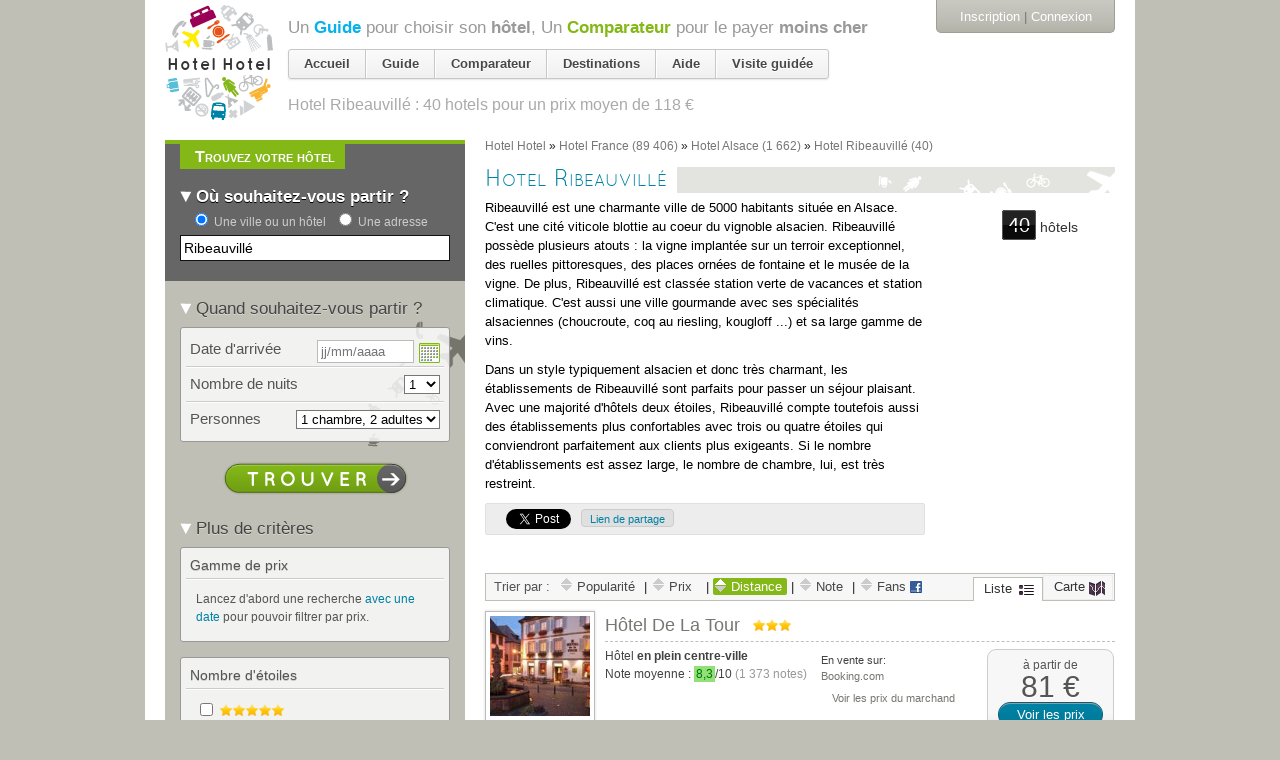

--- FILE ---
content_type: text/html; charset=utf-8
request_url: https://hotelhotel.com/ribeauville/?sort=distance
body_size: 38774
content:
<!DOCTYPE html>
<html lang="fr">
  <head>
    <meta charset="utf-8" />
<script type="text/javascript">window.NREUM||(NREUM={});NREUM.info={"beacon":"bam.nr-data.net","errorBeacon":"bam.nr-data.net","licenseKey":"89482aa54e","applicationID":"119677","transactionName":"dAleEUJYWg1RQRsBU0QSWQtRQ18OWkAbFl5YEQ==","queueTime":0,"applicationTime":275,"agent":""}</script>
<script type="text/javascript">(window.NREUM||(NREUM={})).init={ajax:{deny_list:["bam.nr-data.net"]},feature_flags:["soft_nav"]};(window.NREUM||(NREUM={})).loader_config={xpid:"UgMEV0VSCQoGU1Y=",licenseKey:"89482aa54e",applicationID:"119677",browserID:"363644"};;/*! For license information please see nr-loader-full-1.308.0.min.js.LICENSE.txt */
(()=>{var e,t,r={384:(e,t,r)=>{"use strict";r.d(t,{NT:()=>a,US:()=>u,Zm:()=>o,bQ:()=>d,dV:()=>c,pV:()=>l});var n=r(6154),i=r(1863),s=r(1910);const a={beacon:"bam.nr-data.net",errorBeacon:"bam.nr-data.net"};function o(){return n.gm.NREUM||(n.gm.NREUM={}),void 0===n.gm.newrelic&&(n.gm.newrelic=n.gm.NREUM),n.gm.NREUM}function c(){let e=o();return e.o||(e.o={ST:n.gm.setTimeout,SI:n.gm.setImmediate||n.gm.setInterval,CT:n.gm.clearTimeout,XHR:n.gm.XMLHttpRequest,REQ:n.gm.Request,EV:n.gm.Event,PR:n.gm.Promise,MO:n.gm.MutationObserver,FETCH:n.gm.fetch,WS:n.gm.WebSocket},(0,s.i)(...Object.values(e.o))),e}function d(e,t){let r=o();r.initializedAgents??={},t.initializedAt={ms:(0,i.t)(),date:new Date},r.initializedAgents[e]=t}function u(e,t){o()[e]=t}function l(){return function(){let e=o();const t=e.info||{};e.info={beacon:a.beacon,errorBeacon:a.errorBeacon,...t}}(),function(){let e=o();const t=e.init||{};e.init={...t}}(),c(),function(){let e=o();const t=e.loader_config||{};e.loader_config={...t}}(),o()}},782:(e,t,r)=>{"use strict";r.d(t,{T:()=>n});const n=r(860).K7.pageViewTiming},860:(e,t,r)=>{"use strict";r.d(t,{$J:()=>u,K7:()=>c,P3:()=>d,XX:()=>i,Yy:()=>o,df:()=>s,qY:()=>n,v4:()=>a});const n="events",i="jserrors",s="browser/blobs",a="rum",o="browser/logs",c={ajax:"ajax",genericEvents:"generic_events",jserrors:i,logging:"logging",metrics:"metrics",pageAction:"page_action",pageViewEvent:"page_view_event",pageViewTiming:"page_view_timing",sessionReplay:"session_replay",sessionTrace:"session_trace",softNav:"soft_navigations",spa:"spa"},d={[c.pageViewEvent]:1,[c.pageViewTiming]:2,[c.metrics]:3,[c.jserrors]:4,[c.spa]:5,[c.ajax]:6,[c.sessionTrace]:7,[c.softNav]:8,[c.sessionReplay]:9,[c.logging]:10,[c.genericEvents]:11},u={[c.pageViewEvent]:a,[c.pageViewTiming]:n,[c.ajax]:n,[c.spa]:n,[c.softNav]:n,[c.metrics]:i,[c.jserrors]:i,[c.sessionTrace]:s,[c.sessionReplay]:s,[c.logging]:o,[c.genericEvents]:"ins"}},944:(e,t,r)=>{"use strict";r.d(t,{R:()=>i});var n=r(3241);function i(e,t){"function"==typeof console.debug&&(console.debug("New Relic Warning: https://github.com/newrelic/newrelic-browser-agent/blob/main/docs/warning-codes.md#".concat(e),t),(0,n.W)({agentIdentifier:null,drained:null,type:"data",name:"warn",feature:"warn",data:{code:e,secondary:t}}))}},993:(e,t,r)=>{"use strict";r.d(t,{A$:()=>s,ET:()=>a,TZ:()=>o,p_:()=>i});var n=r(860);const i={ERROR:"ERROR",WARN:"WARN",INFO:"INFO",DEBUG:"DEBUG",TRACE:"TRACE"},s={OFF:0,ERROR:1,WARN:2,INFO:3,DEBUG:4,TRACE:5},a="log",o=n.K7.logging},1541:(e,t,r)=>{"use strict";r.d(t,{U:()=>i,f:()=>n});const n={MFE:"MFE",BA:"BA"};function i(e,t){if(2!==t?.harvestEndpointVersion)return{};const r=t.agentRef.runtime.appMetadata.agents[0].entityGuid;return e?{"source.id":e.id,"source.name":e.name,"source.type":e.type,"parent.id":e.parent?.id||r,"parent.type":e.parent?.type||n.BA}:{"entity.guid":r,appId:t.agentRef.info.applicationID}}},1687:(e,t,r)=>{"use strict";r.d(t,{Ak:()=>d,Ze:()=>h,x3:()=>u});var n=r(3241),i=r(7836),s=r(3606),a=r(860),o=r(2646);const c={};function d(e,t){const r={staged:!1,priority:a.P3[t]||0};l(e),c[e].get(t)||c[e].set(t,r)}function u(e,t){e&&c[e]&&(c[e].get(t)&&c[e].delete(t),p(e,t,!1),c[e].size&&f(e))}function l(e){if(!e)throw new Error("agentIdentifier required");c[e]||(c[e]=new Map)}function h(e="",t="feature",r=!1){if(l(e),!e||!c[e].get(t)||r)return p(e,t);c[e].get(t).staged=!0,f(e)}function f(e){const t=Array.from(c[e]);t.every(([e,t])=>t.staged)&&(t.sort((e,t)=>e[1].priority-t[1].priority),t.forEach(([t])=>{c[e].delete(t),p(e,t)}))}function p(e,t,r=!0){const a=e?i.ee.get(e):i.ee,c=s.i.handlers;if(!a.aborted&&a.backlog&&c){if((0,n.W)({agentIdentifier:e,type:"lifecycle",name:"drain",feature:t}),r){const e=a.backlog[t],r=c[t];if(r){for(let t=0;e&&t<e.length;++t)g(e[t],r);Object.entries(r).forEach(([e,t])=>{Object.values(t||{}).forEach(t=>{t[0]?.on&&t[0]?.context()instanceof o.y&&t[0].on(e,t[1])})})}}a.isolatedBacklog||delete c[t],a.backlog[t]=null,a.emit("drain-"+t,[])}}function g(e,t){var r=e[1];Object.values(t[r]||{}).forEach(t=>{var r=e[0];if(t[0]===r){var n=t[1],i=e[3],s=e[2];n.apply(i,s)}})}},1738:(e,t,r)=>{"use strict";r.d(t,{U:()=>f,Y:()=>h});var n=r(3241),i=r(9908),s=r(1863),a=r(944),o=r(5701),c=r(3969),d=r(8362),u=r(860),l=r(4261);function h(e,t,r,s){const h=s||r;!h||h[e]&&h[e]!==d.d.prototype[e]||(h[e]=function(){(0,i.p)(c.xV,["API/"+e+"/called"],void 0,u.K7.metrics,r.ee),(0,n.W)({agentIdentifier:r.agentIdentifier,drained:!!o.B?.[r.agentIdentifier],type:"data",name:"api",feature:l.Pl+e,data:{}});try{return t.apply(this,arguments)}catch(e){(0,a.R)(23,e)}})}function f(e,t,r,n,a){const o=e.info;null===r?delete o.jsAttributes[t]:o.jsAttributes[t]=r,(a||null===r)&&(0,i.p)(l.Pl+n,[(0,s.t)(),t,r],void 0,"session",e.ee)}},1741:(e,t,r)=>{"use strict";r.d(t,{W:()=>s});var n=r(944),i=r(4261);class s{#e(e,...t){if(this[e]!==s.prototype[e])return this[e](...t);(0,n.R)(35,e)}addPageAction(e,t){return this.#e(i.hG,e,t)}register(e){return this.#e(i.eY,e)}recordCustomEvent(e,t){return this.#e(i.fF,e,t)}setPageViewName(e,t){return this.#e(i.Fw,e,t)}setCustomAttribute(e,t,r){return this.#e(i.cD,e,t,r)}noticeError(e,t){return this.#e(i.o5,e,t)}setUserId(e,t=!1){return this.#e(i.Dl,e,t)}setApplicationVersion(e){return this.#e(i.nb,e)}setErrorHandler(e){return this.#e(i.bt,e)}addRelease(e,t){return this.#e(i.k6,e,t)}log(e,t){return this.#e(i.$9,e,t)}start(){return this.#e(i.d3)}finished(e){return this.#e(i.BL,e)}recordReplay(){return this.#e(i.CH)}pauseReplay(){return this.#e(i.Tb)}addToTrace(e){return this.#e(i.U2,e)}setCurrentRouteName(e){return this.#e(i.PA,e)}interaction(e){return this.#e(i.dT,e)}wrapLogger(e,t,r){return this.#e(i.Wb,e,t,r)}measure(e,t){return this.#e(i.V1,e,t)}consent(e){return this.#e(i.Pv,e)}}},1863:(e,t,r)=>{"use strict";function n(){return Math.floor(performance.now())}r.d(t,{t:()=>n})},1910:(e,t,r)=>{"use strict";r.d(t,{i:()=>s});var n=r(944);const i=new Map;function s(...e){return e.every(e=>{if(i.has(e))return i.get(e);const t="function"==typeof e?e.toString():"",r=t.includes("[native code]"),s=t.includes("nrWrapper");return r||s||(0,n.R)(64,e?.name||t),i.set(e,r),r})}},2555:(e,t,r)=>{"use strict";r.d(t,{D:()=>o,f:()=>a});var n=r(384),i=r(8122);const s={beacon:n.NT.beacon,errorBeacon:n.NT.errorBeacon,licenseKey:void 0,applicationID:void 0,sa:void 0,queueTime:void 0,applicationTime:void 0,ttGuid:void 0,user:void 0,account:void 0,product:void 0,extra:void 0,jsAttributes:{},userAttributes:void 0,atts:void 0,transactionName:void 0,tNamePlain:void 0};function a(e){try{return!!e.licenseKey&&!!e.errorBeacon&&!!e.applicationID}catch(e){return!1}}const o=e=>(0,i.a)(e,s)},2614:(e,t,r)=>{"use strict";r.d(t,{BB:()=>a,H3:()=>n,g:()=>d,iL:()=>c,tS:()=>o,uh:()=>i,wk:()=>s});const n="NRBA",i="SESSION",s=144e5,a=18e5,o={STARTED:"session-started",PAUSE:"session-pause",RESET:"session-reset",RESUME:"session-resume",UPDATE:"session-update"},c={SAME_TAB:"same-tab",CROSS_TAB:"cross-tab"},d={OFF:0,FULL:1,ERROR:2}},2646:(e,t,r)=>{"use strict";r.d(t,{y:()=>n});class n{constructor(e){this.contextId=e}}},2843:(e,t,r)=>{"use strict";r.d(t,{G:()=>s,u:()=>i});var n=r(3878);function i(e,t=!1,r,i){(0,n.DD)("visibilitychange",function(){if(t)return void("hidden"===document.visibilityState&&e());e(document.visibilityState)},r,i)}function s(e,t,r){(0,n.sp)("pagehide",e,t,r)}},3241:(e,t,r)=>{"use strict";r.d(t,{W:()=>s});var n=r(6154);const i="newrelic";function s(e={}){try{n.gm.dispatchEvent(new CustomEvent(i,{detail:e}))}catch(e){}}},3304:(e,t,r)=>{"use strict";r.d(t,{A:()=>s});var n=r(7836);const i=()=>{const e=new WeakSet;return(t,r)=>{if("object"==typeof r&&null!==r){if(e.has(r))return;e.add(r)}return r}};function s(e){try{return JSON.stringify(e,i())??""}catch(e){try{n.ee.emit("internal-error",[e])}catch(e){}return""}}},3333:(e,t,r)=>{"use strict";r.d(t,{$v:()=>u,TZ:()=>n,Xh:()=>c,Zp:()=>i,kd:()=>d,mq:()=>o,nf:()=>a,qN:()=>s});const n=r(860).K7.genericEvents,i=["auxclick","click","copy","keydown","paste","scrollend"],s=["focus","blur"],a=4,o=1e3,c=2e3,d=["PageAction","UserAction","BrowserPerformance"],u={RESOURCES:"experimental.resources",REGISTER:"register"}},3434:(e,t,r)=>{"use strict";r.d(t,{Jt:()=>s,YM:()=>d});var n=r(7836),i=r(5607);const s="nr@original:".concat(i.W),a=50;var o=Object.prototype.hasOwnProperty,c=!1;function d(e,t){return e||(e=n.ee),r.inPlace=function(e,t,n,i,s){n||(n="");const a="-"===n.charAt(0);for(let o=0;o<t.length;o++){const c=t[o],d=e[c];l(d)||(e[c]=r(d,a?c+n:n,i,c,s))}},r.flag=s,r;function r(t,r,n,c,d){return l(t)?t:(r||(r=""),nrWrapper[s]=t,function(e,t,r){if(Object.defineProperty&&Object.keys)try{return Object.keys(e).forEach(function(r){Object.defineProperty(t,r,{get:function(){return e[r]},set:function(t){return e[r]=t,t}})}),t}catch(e){u([e],r)}for(var n in e)o.call(e,n)&&(t[n]=e[n])}(t,nrWrapper,e),nrWrapper);function nrWrapper(){var s,o,l,h;let f;try{o=this,s=[...arguments],l="function"==typeof n?n(s,o):n||{}}catch(t){u([t,"",[s,o,c],l],e)}i(r+"start",[s,o,c],l,d);const p=performance.now();let g;try{return h=t.apply(o,s),g=performance.now(),h}catch(e){throw g=performance.now(),i(r+"err",[s,o,e],l,d),f=e,f}finally{const e=g-p,t={start:p,end:g,duration:e,isLongTask:e>=a,methodName:c,thrownError:f};t.isLongTask&&i("long-task",[t,o],l,d),i(r+"end",[s,o,h],l,d)}}}function i(r,n,i,s){if(!c||t){var a=c;c=!0;try{e.emit(r,n,i,t,s)}catch(t){u([t,r,n,i],e)}c=a}}}function u(e,t){t||(t=n.ee);try{t.emit("internal-error",e)}catch(e){}}function l(e){return!(e&&"function"==typeof e&&e.apply&&!e[s])}},3606:(e,t,r)=>{"use strict";r.d(t,{i:()=>s});var n=r(9908);s.on=a;var i=s.handlers={};function s(e,t,r,s){a(s||n.d,i,e,t,r)}function a(e,t,r,i,s){s||(s="feature"),e||(e=n.d);var a=t[s]=t[s]||{};(a[r]=a[r]||[]).push([e,i])}},3738:(e,t,r)=>{"use strict";r.d(t,{He:()=>i,Kp:()=>o,Lc:()=>d,Rz:()=>u,TZ:()=>n,bD:()=>s,d3:()=>a,jx:()=>l,sl:()=>h,uP:()=>c});const n=r(860).K7.sessionTrace,i="bstResource",s="resource",a="-start",o="-end",c="fn"+a,d="fn"+o,u="pushState",l=1e3,h=3e4},3785:(e,t,r)=>{"use strict";r.d(t,{R:()=>c,b:()=>d});var n=r(9908),i=r(1863),s=r(860),a=r(3969),o=r(993);function c(e,t,r={},c=o.p_.INFO,d=!0,u,l=(0,i.t)()){(0,n.p)(a.xV,["API/logging/".concat(c.toLowerCase(),"/called")],void 0,s.K7.metrics,e),(0,n.p)(o.ET,[l,t,r,c,d,u],void 0,s.K7.logging,e)}function d(e){return"string"==typeof e&&Object.values(o.p_).some(t=>t===e.toUpperCase().trim())}},3878:(e,t,r)=>{"use strict";function n(e,t){return{capture:e,passive:!1,signal:t}}function i(e,t,r=!1,i){window.addEventListener(e,t,n(r,i))}function s(e,t,r=!1,i){document.addEventListener(e,t,n(r,i))}r.d(t,{DD:()=>s,jT:()=>n,sp:()=>i})},3969:(e,t,r)=>{"use strict";r.d(t,{TZ:()=>n,XG:()=>o,rs:()=>i,xV:()=>a,z_:()=>s});const n=r(860).K7.metrics,i="sm",s="cm",a="storeSupportabilityMetrics",o="storeEventMetrics"},4234:(e,t,r)=>{"use strict";r.d(t,{W:()=>s});var n=r(7836),i=r(1687);class s{constructor(e,t){this.agentIdentifier=e,this.ee=n.ee.get(e),this.featureName=t,this.blocked=!1}deregisterDrain(){(0,i.x3)(this.agentIdentifier,this.featureName)}}},4261:(e,t,r)=>{"use strict";r.d(t,{$9:()=>d,BL:()=>o,CH:()=>f,Dl:()=>w,Fw:()=>y,PA:()=>m,Pl:()=>n,Pv:()=>T,Tb:()=>l,U2:()=>s,V1:()=>E,Wb:()=>x,bt:()=>b,cD:()=>v,d3:()=>R,dT:()=>c,eY:()=>p,fF:()=>h,hG:()=>i,k6:()=>a,nb:()=>g,o5:()=>u});const n="api-",i="addPageAction",s="addToTrace",a="addRelease",o="finished",c="interaction",d="log",u="noticeError",l="pauseReplay",h="recordCustomEvent",f="recordReplay",p="register",g="setApplicationVersion",m="setCurrentRouteName",v="setCustomAttribute",b="setErrorHandler",y="setPageViewName",w="setUserId",R="start",x="wrapLogger",E="measure",T="consent"},5205:(e,t,r)=>{"use strict";r.d(t,{j:()=>S});var n=r(384),i=r(1741);var s=r(2555),a=r(3333);const o=e=>{if(!e||"string"!=typeof e)return!1;try{document.createDocumentFragment().querySelector(e)}catch{return!1}return!0};var c=r(2614),d=r(944),u=r(8122);const l="[data-nr-mask]",h=e=>(0,u.a)(e,(()=>{const e={feature_flags:[],experimental:{allow_registered_children:!1,resources:!1},mask_selector:"*",block_selector:"[data-nr-block]",mask_input_options:{color:!1,date:!1,"datetime-local":!1,email:!1,month:!1,number:!1,range:!1,search:!1,tel:!1,text:!1,time:!1,url:!1,week:!1,textarea:!1,select:!1,password:!0}};return{ajax:{deny_list:void 0,block_internal:!0,enabled:!0,autoStart:!0},api:{get allow_registered_children(){return e.feature_flags.includes(a.$v.REGISTER)||e.experimental.allow_registered_children},set allow_registered_children(t){e.experimental.allow_registered_children=t},duplicate_registered_data:!1},browser_consent_mode:{enabled:!1},distributed_tracing:{enabled:void 0,exclude_newrelic_header:void 0,cors_use_newrelic_header:void 0,cors_use_tracecontext_headers:void 0,allowed_origins:void 0},get feature_flags(){return e.feature_flags},set feature_flags(t){e.feature_flags=t},generic_events:{enabled:!0,autoStart:!0},harvest:{interval:30},jserrors:{enabled:!0,autoStart:!0},logging:{enabled:!0,autoStart:!0},metrics:{enabled:!0,autoStart:!0},obfuscate:void 0,page_action:{enabled:!0},page_view_event:{enabled:!0,autoStart:!0},page_view_timing:{enabled:!0,autoStart:!0},performance:{capture_marks:!1,capture_measures:!1,capture_detail:!0,resources:{get enabled(){return e.feature_flags.includes(a.$v.RESOURCES)||e.experimental.resources},set enabled(t){e.experimental.resources=t},asset_types:[],first_party_domains:[],ignore_newrelic:!0}},privacy:{cookies_enabled:!0},proxy:{assets:void 0,beacon:void 0},session:{expiresMs:c.wk,inactiveMs:c.BB},session_replay:{autoStart:!0,enabled:!1,preload:!1,sampling_rate:10,error_sampling_rate:100,collect_fonts:!1,inline_images:!1,fix_stylesheets:!0,mask_all_inputs:!0,get mask_text_selector(){return e.mask_selector},set mask_text_selector(t){o(t)?e.mask_selector="".concat(t,",").concat(l):""===t||null===t?e.mask_selector=l:(0,d.R)(5,t)},get block_class(){return"nr-block"},get ignore_class(){return"nr-ignore"},get mask_text_class(){return"nr-mask"},get block_selector(){return e.block_selector},set block_selector(t){o(t)?e.block_selector+=",".concat(t):""!==t&&(0,d.R)(6,t)},get mask_input_options(){return e.mask_input_options},set mask_input_options(t){t&&"object"==typeof t?e.mask_input_options={...t,password:!0}:(0,d.R)(7,t)}},session_trace:{enabled:!0,autoStart:!0},soft_navigations:{enabled:!0,autoStart:!0},spa:{enabled:!0,autoStart:!0},ssl:void 0,user_actions:{enabled:!0,elementAttributes:["id","className","tagName","type"]}}})());var f=r(6154),p=r(9324);let g=0;const m={buildEnv:p.F3,distMethod:p.Xs,version:p.xv,originTime:f.WN},v={consented:!1},b={appMetadata:{},get consented(){return this.session?.state?.consent||v.consented},set consented(e){v.consented=e},customTransaction:void 0,denyList:void 0,disabled:!1,harvester:void 0,isolatedBacklog:!1,isRecording:!1,loaderType:void 0,maxBytes:3e4,obfuscator:void 0,onerror:void 0,ptid:void 0,releaseIds:{},session:void 0,timeKeeper:void 0,registeredEntities:[],jsAttributesMetadata:{bytes:0},get harvestCount(){return++g}},y=e=>{const t=(0,u.a)(e,b),r=Object.keys(m).reduce((e,t)=>(e[t]={value:m[t],writable:!1,configurable:!0,enumerable:!0},e),{});return Object.defineProperties(t,r)};var w=r(5701);const R=e=>{const t=e.startsWith("http");e+="/",r.p=t?e:"https://"+e};var x=r(7836),E=r(3241);const T={accountID:void 0,trustKey:void 0,agentID:void 0,licenseKey:void 0,applicationID:void 0,xpid:void 0},A=e=>(0,u.a)(e,T),_=new Set;function S(e,t={},r,a){let{init:o,info:c,loader_config:d,runtime:u={},exposed:l=!0}=t;if(!c){const e=(0,n.pV)();o=e.init,c=e.info,d=e.loader_config}e.init=h(o||{}),e.loader_config=A(d||{}),c.jsAttributes??={},f.bv&&(c.jsAttributes.isWorker=!0),e.info=(0,s.D)(c);const p=e.init,g=[c.beacon,c.errorBeacon];_.has(e.agentIdentifier)||(p.proxy.assets&&(R(p.proxy.assets),g.push(p.proxy.assets)),p.proxy.beacon&&g.push(p.proxy.beacon),e.beacons=[...g],function(e){const t=(0,n.pV)();Object.getOwnPropertyNames(i.W.prototype).forEach(r=>{const n=i.W.prototype[r];if("function"!=typeof n||"constructor"===n)return;let s=t[r];e[r]&&!1!==e.exposed&&"micro-agent"!==e.runtime?.loaderType&&(t[r]=(...t)=>{const n=e[r](...t);return s?s(...t):n})})}(e),(0,n.US)("activatedFeatures",w.B)),u.denyList=[...p.ajax.deny_list||[],...p.ajax.block_internal?g:[]],u.ptid=e.agentIdentifier,u.loaderType=r,e.runtime=y(u),_.has(e.agentIdentifier)||(e.ee=x.ee.get(e.agentIdentifier),e.exposed=l,(0,E.W)({agentIdentifier:e.agentIdentifier,drained:!!w.B?.[e.agentIdentifier],type:"lifecycle",name:"initialize",feature:void 0,data:e.config})),_.add(e.agentIdentifier)}},5270:(e,t,r)=>{"use strict";r.d(t,{Aw:()=>a,SR:()=>s,rF:()=>o});var n=r(384),i=r(7767);function s(e){return!!(0,n.dV)().o.MO&&(0,i.V)(e)&&!0===e?.session_trace.enabled}function a(e){return!0===e?.session_replay.preload&&s(e)}function o(e,t){try{if("string"==typeof t?.type){if("password"===t.type.toLowerCase())return"*".repeat(e?.length||0);if(void 0!==t?.dataset?.nrUnmask||t?.classList?.contains("nr-unmask"))return e}}catch(e){}return"string"==typeof e?e.replace(/[\S]/g,"*"):"*".repeat(e?.length||0)}},5289:(e,t,r)=>{"use strict";r.d(t,{GG:()=>a,Qr:()=>c,sB:()=>o});var n=r(3878),i=r(6389);function s(){return"undefined"==typeof document||"complete"===document.readyState}function a(e,t){if(s())return e();const r=(0,i.J)(e),a=setInterval(()=>{s()&&(clearInterval(a),r())},500);(0,n.sp)("load",r,t)}function o(e){if(s())return e();(0,n.DD)("DOMContentLoaded",e)}function c(e){if(s())return e();(0,n.sp)("popstate",e)}},5607:(e,t,r)=>{"use strict";r.d(t,{W:()=>n});const n=(0,r(9566).bz)()},5701:(e,t,r)=>{"use strict";r.d(t,{B:()=>s,t:()=>a});var n=r(3241);const i=new Set,s={};function a(e,t){const r=t.agentIdentifier;s[r]??={},e&&"object"==typeof e&&(i.has(r)||(t.ee.emit("rumresp",[e]),s[r]=e,i.add(r),(0,n.W)({agentIdentifier:r,loaded:!0,drained:!0,type:"lifecycle",name:"load",feature:void 0,data:e})))}},6154:(e,t,r)=>{"use strict";r.d(t,{OF:()=>d,RI:()=>i,WN:()=>h,bv:()=>s,eN:()=>f,gm:()=>a,lR:()=>l,m:()=>c,mw:()=>o,sb:()=>u});var n=r(1863);const i="undefined"!=typeof window&&!!window.document,s="undefined"!=typeof WorkerGlobalScope&&("undefined"!=typeof self&&self instanceof WorkerGlobalScope&&self.navigator instanceof WorkerNavigator||"undefined"!=typeof globalThis&&globalThis instanceof WorkerGlobalScope&&globalThis.navigator instanceof WorkerNavigator),a=i?window:"undefined"!=typeof WorkerGlobalScope&&("undefined"!=typeof self&&self instanceof WorkerGlobalScope&&self||"undefined"!=typeof globalThis&&globalThis instanceof WorkerGlobalScope&&globalThis),o=Boolean("hidden"===a?.document?.visibilityState),c=""+a?.location,d=/iPad|iPhone|iPod/.test(a.navigator?.userAgent),u=d&&"undefined"==typeof SharedWorker,l=(()=>{const e=a.navigator?.userAgent?.match(/Firefox[/\s](\d+\.\d+)/);return Array.isArray(e)&&e.length>=2?+e[1]:0})(),h=Date.now()-(0,n.t)(),f=()=>"undefined"!=typeof PerformanceNavigationTiming&&a?.performance?.getEntriesByType("navigation")?.[0]?.responseStart},6344:(e,t,r)=>{"use strict";r.d(t,{BB:()=>u,Qb:()=>l,TZ:()=>i,Ug:()=>a,Vh:()=>s,_s:()=>o,bc:()=>d,yP:()=>c});var n=r(2614);const i=r(860).K7.sessionReplay,s="errorDuringReplay",a=.12,o={DomContentLoaded:0,Load:1,FullSnapshot:2,IncrementalSnapshot:3,Meta:4,Custom:5},c={[n.g.ERROR]:15e3,[n.g.FULL]:3e5,[n.g.OFF]:0},d={RESET:{message:"Session was reset",sm:"Reset"},IMPORT:{message:"Recorder failed to import",sm:"Import"},TOO_MANY:{message:"429: Too Many Requests",sm:"Too-Many"},TOO_BIG:{message:"Payload was too large",sm:"Too-Big"},CROSS_TAB:{message:"Session Entity was set to OFF on another tab",sm:"Cross-Tab"},ENTITLEMENTS:{message:"Session Replay is not allowed and will not be started",sm:"Entitlement"}},u=5e3,l={API:"api",RESUME:"resume",SWITCH_TO_FULL:"switchToFull",INITIALIZE:"initialize",PRELOAD:"preload"}},6389:(e,t,r)=>{"use strict";function n(e,t=500,r={}){const n=r?.leading||!1;let i;return(...r)=>{n&&void 0===i&&(e.apply(this,r),i=setTimeout(()=>{i=clearTimeout(i)},t)),n||(clearTimeout(i),i=setTimeout(()=>{e.apply(this,r)},t))}}function i(e){let t=!1;return(...r)=>{t||(t=!0,e.apply(this,r))}}r.d(t,{J:()=>i,s:()=>n})},6630:(e,t,r)=>{"use strict";r.d(t,{T:()=>n});const n=r(860).K7.pageViewEvent},6774:(e,t,r)=>{"use strict";r.d(t,{T:()=>n});const n=r(860).K7.jserrors},7295:(e,t,r)=>{"use strict";r.d(t,{Xv:()=>a,gX:()=>i,iW:()=>s});var n=[];function i(e){if(!e||s(e))return!1;if(0===n.length)return!0;if("*"===n[0].hostname)return!1;for(var t=0;t<n.length;t++){var r=n[t];if(r.hostname.test(e.hostname)&&r.pathname.test(e.pathname))return!1}return!0}function s(e){return void 0===e.hostname}function a(e){if(n=[],e&&e.length)for(var t=0;t<e.length;t++){let r=e[t];if(!r)continue;if("*"===r)return void(n=[{hostname:"*"}]);0===r.indexOf("http://")?r=r.substring(7):0===r.indexOf("https://")&&(r=r.substring(8));const i=r.indexOf("/");let s,a;i>0?(s=r.substring(0,i),a=r.substring(i)):(s=r,a="*");let[c]=s.split(":");n.push({hostname:o(c),pathname:o(a,!0)})}}function o(e,t=!1){const r=e.replace(/[.+?^${}()|[\]\\]/g,e=>"\\"+e).replace(/\*/g,".*?");return new RegExp((t?"^":"")+r+"$")}},7485:(e,t,r)=>{"use strict";r.d(t,{D:()=>i});var n=r(6154);function i(e){if(0===(e||"").indexOf("data:"))return{protocol:"data"};try{const t=new URL(e,location.href),r={port:t.port,hostname:t.hostname,pathname:t.pathname,search:t.search,protocol:t.protocol.slice(0,t.protocol.indexOf(":")),sameOrigin:t.protocol===n.gm?.location?.protocol&&t.host===n.gm?.location?.host};return r.port&&""!==r.port||("http:"===t.protocol&&(r.port="80"),"https:"===t.protocol&&(r.port="443")),r.pathname&&""!==r.pathname?r.pathname.startsWith("/")||(r.pathname="/".concat(r.pathname)):r.pathname="/",r}catch(e){return{}}}},7699:(e,t,r)=>{"use strict";r.d(t,{It:()=>s,KC:()=>o,No:()=>i,qh:()=>a});var n=r(860);const i=16e3,s=1e6,a="SESSION_ERROR",o={[n.K7.logging]:!0,[n.K7.genericEvents]:!1,[n.K7.jserrors]:!1,[n.K7.ajax]:!1}},7767:(e,t,r)=>{"use strict";r.d(t,{V:()=>i});var n=r(6154);const i=e=>n.RI&&!0===e?.privacy.cookies_enabled},7836:(e,t,r)=>{"use strict";r.d(t,{P:()=>o,ee:()=>c});var n=r(384),i=r(8990),s=r(2646),a=r(5607);const o="nr@context:".concat(a.W),c=function e(t,r){var n={},a={},u={},l=!1;try{l=16===r.length&&d.initializedAgents?.[r]?.runtime.isolatedBacklog}catch(e){}var h={on:p,addEventListener:p,removeEventListener:function(e,t){var r=n[e];if(!r)return;for(var i=0;i<r.length;i++)r[i]===t&&r.splice(i,1)},emit:function(e,r,n,i,s){!1!==s&&(s=!0);if(c.aborted&&!i)return;t&&s&&t.emit(e,r,n);var o=f(n);g(e).forEach(e=>{e.apply(o,r)});var d=v()[a[e]];d&&d.push([h,e,r,o]);return o},get:m,listeners:g,context:f,buffer:function(e,t){const r=v();if(t=t||"feature",h.aborted)return;Object.entries(e||{}).forEach(([e,n])=>{a[n]=t,t in r||(r[t]=[])})},abort:function(){h._aborted=!0,Object.keys(h.backlog).forEach(e=>{delete h.backlog[e]})},isBuffering:function(e){return!!v()[a[e]]},debugId:r,backlog:l?{}:t&&"object"==typeof t.backlog?t.backlog:{},isolatedBacklog:l};return Object.defineProperty(h,"aborted",{get:()=>{let e=h._aborted||!1;return e||(t&&(e=t.aborted),e)}}),h;function f(e){return e&&e instanceof s.y?e:e?(0,i.I)(e,o,()=>new s.y(o)):new s.y(o)}function p(e,t){n[e]=g(e).concat(t)}function g(e){return n[e]||[]}function m(t){return u[t]=u[t]||e(h,t)}function v(){return h.backlog}}(void 0,"globalEE"),d=(0,n.Zm)();d.ee||(d.ee=c)},8122:(e,t,r)=>{"use strict";r.d(t,{a:()=>i});var n=r(944);function i(e,t){try{if(!e||"object"!=typeof e)return(0,n.R)(3);if(!t||"object"!=typeof t)return(0,n.R)(4);const r=Object.create(Object.getPrototypeOf(t),Object.getOwnPropertyDescriptors(t)),s=0===Object.keys(r).length?e:r;for(let a in s)if(void 0!==e[a])try{if(null===e[a]){r[a]=null;continue}Array.isArray(e[a])&&Array.isArray(t[a])?r[a]=Array.from(new Set([...e[a],...t[a]])):"object"==typeof e[a]&&"object"==typeof t[a]?r[a]=i(e[a],t[a]):r[a]=e[a]}catch(e){r[a]||(0,n.R)(1,e)}return r}catch(e){(0,n.R)(2,e)}}},8139:(e,t,r)=>{"use strict";r.d(t,{u:()=>h});var n=r(7836),i=r(3434),s=r(8990),a=r(6154);const o={},c=a.gm.XMLHttpRequest,d="addEventListener",u="removeEventListener",l="nr@wrapped:".concat(n.P);function h(e){var t=function(e){return(e||n.ee).get("events")}(e);if(o[t.debugId]++)return t;o[t.debugId]=1;var r=(0,i.YM)(t,!0);function h(e){r.inPlace(e,[d,u],"-",p)}function p(e,t){return e[1]}return"getPrototypeOf"in Object&&(a.RI&&f(document,h),c&&f(c.prototype,h),f(a.gm,h)),t.on(d+"-start",function(e,t){var n=e[1];if(null!==n&&("function"==typeof n||"object"==typeof n)&&"newrelic"!==e[0]){var i=(0,s.I)(n,l,function(){var e={object:function(){if("function"!=typeof n.handleEvent)return;return n.handleEvent.apply(n,arguments)},function:n}[typeof n];return e?r(e,"fn-",null,e.name||"anonymous"):n});this.wrapped=e[1]=i}}),t.on(u+"-start",function(e){e[1]=this.wrapped||e[1]}),t}function f(e,t,...r){let n=e;for(;"object"==typeof n&&!Object.prototype.hasOwnProperty.call(n,d);)n=Object.getPrototypeOf(n);n&&t(n,...r)}},8362:(e,t,r)=>{"use strict";r.d(t,{d:()=>s});var n=r(9566),i=r(1741);class s extends i.W{agentIdentifier=(0,n.LA)(16)}},8374:(e,t,r)=>{r.nc=(()=>{try{return document?.currentScript?.nonce}catch(e){}return""})()},8990:(e,t,r)=>{"use strict";r.d(t,{I:()=>i});var n=Object.prototype.hasOwnProperty;function i(e,t,r){if(n.call(e,t))return e[t];var i=r();if(Object.defineProperty&&Object.keys)try{return Object.defineProperty(e,t,{value:i,writable:!0,enumerable:!1}),i}catch(e){}return e[t]=i,i}},9119:(e,t,r)=>{"use strict";r.d(t,{L:()=>s});var n=/([^?#]*)[^#]*(#[^?]*|$).*/,i=/([^?#]*)().*/;function s(e,t){return e?e.replace(t?n:i,"$1$2"):e}},9300:(e,t,r)=>{"use strict";r.d(t,{T:()=>n});const n=r(860).K7.ajax},9324:(e,t,r)=>{"use strict";r.d(t,{AJ:()=>a,F3:()=>i,Xs:()=>s,Yq:()=>o,xv:()=>n});const n="1.308.0",i="PROD",s="CDN",a="@newrelic/rrweb",o="1.0.1"},9566:(e,t,r)=>{"use strict";r.d(t,{LA:()=>o,ZF:()=>c,bz:()=>a,el:()=>d});var n=r(6154);const i="xxxxxxxx-xxxx-4xxx-yxxx-xxxxxxxxxxxx";function s(e,t){return e?15&e[t]:16*Math.random()|0}function a(){const e=n.gm?.crypto||n.gm?.msCrypto;let t,r=0;return e&&e.getRandomValues&&(t=e.getRandomValues(new Uint8Array(30))),i.split("").map(e=>"x"===e?s(t,r++).toString(16):"y"===e?(3&s()|8).toString(16):e).join("")}function o(e){const t=n.gm?.crypto||n.gm?.msCrypto;let r,i=0;t&&t.getRandomValues&&(r=t.getRandomValues(new Uint8Array(e)));const a=[];for(var o=0;o<e;o++)a.push(s(r,i++).toString(16));return a.join("")}function c(){return o(16)}function d(){return o(32)}},9908:(e,t,r)=>{"use strict";r.d(t,{d:()=>n,p:()=>i});var n=r(7836).ee.get("handle");function i(e,t,r,i,s){s?(s.buffer([e],i),s.emit(e,t,r)):(n.buffer([e],i),n.emit(e,t,r))}}},n={};function i(e){var t=n[e];if(void 0!==t)return t.exports;var s=n[e]={exports:{}};return r[e](s,s.exports,i),s.exports}i.m=r,i.d=(e,t)=>{for(var r in t)i.o(t,r)&&!i.o(e,r)&&Object.defineProperty(e,r,{enumerable:!0,get:t[r]})},i.f={},i.e=e=>Promise.all(Object.keys(i.f).reduce((t,r)=>(i.f[r](e,t),t),[])),i.u=e=>({95:"nr-full-compressor",222:"nr-full-recorder",891:"nr-full"}[e]+"-1.308.0.min.js"),i.o=(e,t)=>Object.prototype.hasOwnProperty.call(e,t),e={},t="NRBA-1.308.0.PROD:",i.l=(r,n,s,a)=>{if(e[r])e[r].push(n);else{var o,c;if(void 0!==s)for(var d=document.getElementsByTagName("script"),u=0;u<d.length;u++){var l=d[u];if(l.getAttribute("src")==r||l.getAttribute("data-webpack")==t+s){o=l;break}}if(!o){c=!0;var h={891:"sha512-fcveNDcpRQS9OweGhN4uJe88Qmg+EVyH6j/wngwL2Le0m7LYyz7q+JDx7KBxsdDF4TaPVsSmHg12T3pHwdLa7w==",222:"sha512-O8ZzdvgB4fRyt7k2Qrr4STpR+tCA2mcQEig6/dP3rRy9uEx1CTKQ6cQ7Src0361y7xS434ua+zIPo265ZpjlEg==",95:"sha512-jDWejat/6/UDex/9XjYoPPmpMPuEvBCSuCg/0tnihjbn5bh9mP3An0NzFV9T5Tc+3kKhaXaZA8UIKPAanD2+Gw=="};(o=document.createElement("script")).charset="utf-8",i.nc&&o.setAttribute("nonce",i.nc),o.setAttribute("data-webpack",t+s),o.src=r,0!==o.src.indexOf(window.location.origin+"/")&&(o.crossOrigin="anonymous"),h[a]&&(o.integrity=h[a])}e[r]=[n];var f=(t,n)=>{o.onerror=o.onload=null,clearTimeout(p);var i=e[r];if(delete e[r],o.parentNode&&o.parentNode.removeChild(o),i&&i.forEach(e=>e(n)),t)return t(n)},p=setTimeout(f.bind(null,void 0,{type:"timeout",target:o}),12e4);o.onerror=f.bind(null,o.onerror),o.onload=f.bind(null,o.onload),c&&document.head.appendChild(o)}},i.r=e=>{"undefined"!=typeof Symbol&&Symbol.toStringTag&&Object.defineProperty(e,Symbol.toStringTag,{value:"Module"}),Object.defineProperty(e,"__esModule",{value:!0})},i.p="https://js-agent.newrelic.com/",(()=>{var e={85:0,959:0};i.f.j=(t,r)=>{var n=i.o(e,t)?e[t]:void 0;if(0!==n)if(n)r.push(n[2]);else{var s=new Promise((r,i)=>n=e[t]=[r,i]);r.push(n[2]=s);var a=i.p+i.u(t),o=new Error;i.l(a,r=>{if(i.o(e,t)&&(0!==(n=e[t])&&(e[t]=void 0),n)){var s=r&&("load"===r.type?"missing":r.type),a=r&&r.target&&r.target.src;o.message="Loading chunk "+t+" failed: ("+s+": "+a+")",o.name="ChunkLoadError",o.type=s,o.request=a,n[1](o)}},"chunk-"+t,t)}};var t=(t,r)=>{var n,s,[a,o,c]=r,d=0;if(a.some(t=>0!==e[t])){for(n in o)i.o(o,n)&&(i.m[n]=o[n]);if(c)c(i)}for(t&&t(r);d<a.length;d++)s=a[d],i.o(e,s)&&e[s]&&e[s][0](),e[s]=0},r=self["webpackChunk:NRBA-1.308.0.PROD"]=self["webpackChunk:NRBA-1.308.0.PROD"]||[];r.forEach(t.bind(null,0)),r.push=t.bind(null,r.push.bind(r))})(),(()=>{"use strict";i(8374);var e=i(8362),t=i(860);const r=Object.values(t.K7);var n=i(5205);var s=i(9908),a=i(1863),o=i(4261),c=i(1738);var d=i(1687),u=i(4234),l=i(5289),h=i(6154),f=i(944),p=i(5270),g=i(7767),m=i(6389),v=i(7699);class b extends u.W{constructor(e,t){super(e.agentIdentifier,t),this.agentRef=e,this.abortHandler=void 0,this.featAggregate=void 0,this.loadedSuccessfully=void 0,this.onAggregateImported=new Promise(e=>{this.loadedSuccessfully=e}),this.deferred=Promise.resolve(),!1===e.init[this.featureName].autoStart?this.deferred=new Promise((t,r)=>{this.ee.on("manual-start-all",(0,m.J)(()=>{(0,d.Ak)(e.agentIdentifier,this.featureName),t()}))}):(0,d.Ak)(e.agentIdentifier,t)}importAggregator(e,t,r={}){if(this.featAggregate)return;const n=async()=>{let n;await this.deferred;try{if((0,g.V)(e.init)){const{setupAgentSession:t}=await i.e(891).then(i.bind(i,8766));n=t(e)}}catch(e){(0,f.R)(20,e),this.ee.emit("internal-error",[e]),(0,s.p)(v.qh,[e],void 0,this.featureName,this.ee)}try{if(!this.#t(this.featureName,n,e.init))return(0,d.Ze)(this.agentIdentifier,this.featureName),void this.loadedSuccessfully(!1);const{Aggregate:i}=await t();this.featAggregate=new i(e,r),e.runtime.harvester.initializedAggregates.push(this.featAggregate),this.loadedSuccessfully(!0)}catch(e){(0,f.R)(34,e),this.abortHandler?.(),(0,d.Ze)(this.agentIdentifier,this.featureName,!0),this.loadedSuccessfully(!1),this.ee&&this.ee.abort()}};h.RI?(0,l.GG)(()=>n(),!0):n()}#t(e,r,n){if(this.blocked)return!1;switch(e){case t.K7.sessionReplay:return(0,p.SR)(n)&&!!r;case t.K7.sessionTrace:return!!r;default:return!0}}}var y=i(6630),w=i(2614),R=i(3241);class x extends b{static featureName=y.T;constructor(e){var t;super(e,y.T),this.setupInspectionEvents(e.agentIdentifier),t=e,(0,c.Y)(o.Fw,function(e,r){"string"==typeof e&&("/"!==e.charAt(0)&&(e="/"+e),t.runtime.customTransaction=(r||"http://custom.transaction")+e,(0,s.p)(o.Pl+o.Fw,[(0,a.t)()],void 0,void 0,t.ee))},t),this.importAggregator(e,()=>i.e(891).then(i.bind(i,3718)))}setupInspectionEvents(e){const t=(t,r)=>{t&&(0,R.W)({agentIdentifier:e,timeStamp:t.timeStamp,loaded:"complete"===t.target.readyState,type:"window",name:r,data:t.target.location+""})};(0,l.sB)(e=>{t(e,"DOMContentLoaded")}),(0,l.GG)(e=>{t(e,"load")}),(0,l.Qr)(e=>{t(e,"navigate")}),this.ee.on(w.tS.UPDATE,(t,r)=>{(0,R.W)({agentIdentifier:e,type:"lifecycle",name:"session",data:r})})}}var E=i(384);class T extends e.d{constructor(e){var t;(super(),h.gm)?(this.features={},(0,E.bQ)(this.agentIdentifier,this),this.desiredFeatures=new Set(e.features||[]),this.desiredFeatures.add(x),(0,n.j)(this,e,e.loaderType||"agent"),t=this,(0,c.Y)(o.cD,function(e,r,n=!1){if("string"==typeof e){if(["string","number","boolean"].includes(typeof r)||null===r)return(0,c.U)(t,e,r,o.cD,n);(0,f.R)(40,typeof r)}else(0,f.R)(39,typeof e)},t),function(e){(0,c.Y)(o.Dl,function(t,r=!1){if("string"!=typeof t&&null!==t)return void(0,f.R)(41,typeof t);const n=e.info.jsAttributes["enduser.id"];r&&null!=n&&n!==t?(0,s.p)(o.Pl+"setUserIdAndResetSession",[t],void 0,"session",e.ee):(0,c.U)(e,"enduser.id",t,o.Dl,!0)},e)}(this),function(e){(0,c.Y)(o.nb,function(t){if("string"==typeof t||null===t)return(0,c.U)(e,"application.version",t,o.nb,!1);(0,f.R)(42,typeof t)},e)}(this),function(e){(0,c.Y)(o.d3,function(){e.ee.emit("manual-start-all")},e)}(this),function(e){(0,c.Y)(o.Pv,function(t=!0){if("boolean"==typeof t){if((0,s.p)(o.Pl+o.Pv,[t],void 0,"session",e.ee),e.runtime.consented=t,t){const t=e.features.page_view_event;t.onAggregateImported.then(e=>{const r=t.featAggregate;e&&!r.sentRum&&r.sendRum()})}}else(0,f.R)(65,typeof t)},e)}(this),this.run()):(0,f.R)(21)}get config(){return{info:this.info,init:this.init,loader_config:this.loader_config,runtime:this.runtime}}get api(){return this}run(){try{const e=function(e){const t={};return r.forEach(r=>{t[r]=!!e[r]?.enabled}),t}(this.init),n=[...this.desiredFeatures];n.sort((e,r)=>t.P3[e.featureName]-t.P3[r.featureName]),n.forEach(r=>{if(!e[r.featureName]&&r.featureName!==t.K7.pageViewEvent)return;if(r.featureName===t.K7.spa)return void(0,f.R)(67);const n=function(e){switch(e){case t.K7.ajax:return[t.K7.jserrors];case t.K7.sessionTrace:return[t.K7.ajax,t.K7.pageViewEvent];case t.K7.sessionReplay:return[t.K7.sessionTrace];case t.K7.pageViewTiming:return[t.K7.pageViewEvent];default:return[]}}(r.featureName).filter(e=>!(e in this.features));n.length>0&&(0,f.R)(36,{targetFeature:r.featureName,missingDependencies:n}),this.features[r.featureName]=new r(this)})}catch(e){(0,f.R)(22,e);for(const e in this.features)this.features[e].abortHandler?.();const t=(0,E.Zm)();delete t.initializedAgents[this.agentIdentifier]?.features,delete this.sharedAggregator;return t.ee.get(this.agentIdentifier).abort(),!1}}}var A=i(2843),_=i(782);class S extends b{static featureName=_.T;constructor(e){super(e,_.T),h.RI&&((0,A.u)(()=>(0,s.p)("docHidden",[(0,a.t)()],void 0,_.T,this.ee),!0),(0,A.G)(()=>(0,s.p)("winPagehide",[(0,a.t)()],void 0,_.T,this.ee)),this.importAggregator(e,()=>i.e(891).then(i.bind(i,9018))))}}var O=i(3969);class I extends b{static featureName=O.TZ;constructor(e){super(e,O.TZ),h.RI&&document.addEventListener("securitypolicyviolation",e=>{(0,s.p)(O.xV,["Generic/CSPViolation/Detected"],void 0,this.featureName,this.ee)}),this.importAggregator(e,()=>i.e(891).then(i.bind(i,6555)))}}var P=i(6774),k=i(3878),N=i(3304);class D{constructor(e,t,r,n,i){this.name="UncaughtError",this.message="string"==typeof e?e:(0,N.A)(e),this.sourceURL=t,this.line=r,this.column=n,this.__newrelic=i}}function j(e){return M(e)?e:new D(void 0!==e?.message?e.message:e,e?.filename||e?.sourceURL,e?.lineno||e?.line,e?.colno||e?.col,e?.__newrelic,e?.cause)}function C(e){const t="Unhandled Promise Rejection: ";if(!e?.reason)return;if(M(e.reason)){try{e.reason.message.startsWith(t)||(e.reason.message=t+e.reason.message)}catch(e){}return j(e.reason)}const r=j(e.reason);return(r.message||"").startsWith(t)||(r.message=t+r.message),r}function L(e){if(e.error instanceof SyntaxError&&!/:\d+$/.test(e.error.stack?.trim())){const t=new D(e.message,e.filename,e.lineno,e.colno,e.error.__newrelic,e.cause);return t.name=SyntaxError.name,t}return M(e.error)?e.error:j(e)}function M(e){return e instanceof Error&&!!e.stack}function B(e,r,n,i,o=(0,a.t)()){"string"==typeof e&&(e=new Error(e)),(0,s.p)("err",[e,o,!1,r,n.runtime.isRecording,void 0,i],void 0,t.K7.jserrors,n.ee),(0,s.p)("uaErr",[],void 0,t.K7.genericEvents,n.ee)}var H=i(1541),K=i(993),W=i(3785);function U(e,{customAttributes:t={},level:r=K.p_.INFO}={},n,i,s=(0,a.t)()){(0,W.R)(n.ee,e,t,r,!1,i,s)}function F(e,r,n,i,c=(0,a.t)()){(0,s.p)(o.Pl+o.hG,[c,e,r,i],void 0,t.K7.genericEvents,n.ee)}function V(e,r,n,i,c=(0,a.t)()){const{start:d,end:u,customAttributes:l}=r||{},h={customAttributes:l||{}};if("object"!=typeof h.customAttributes||"string"!=typeof e||0===e.length)return void(0,f.R)(57);const p=(e,t)=>null==e?t:"number"==typeof e?e:e instanceof PerformanceMark?e.startTime:Number.NaN;if(h.start=p(d,0),h.end=p(u,c),Number.isNaN(h.start)||Number.isNaN(h.end))(0,f.R)(57);else{if(h.duration=h.end-h.start,!(h.duration<0))return(0,s.p)(o.Pl+o.V1,[h,e,i],void 0,t.K7.genericEvents,n.ee),h;(0,f.R)(58)}}function z(e,r={},n,i,c=(0,a.t)()){(0,s.p)(o.Pl+o.fF,[c,e,r,i],void 0,t.K7.genericEvents,n.ee)}function G(e){(0,c.Y)(o.eY,function(t){return Y(e,t)},e)}function Y(e,r,n){(0,f.R)(54,"newrelic.register"),r||={},r.type=H.f.MFE,r.licenseKey||=e.info.licenseKey,r.blocked=!1,r.parent=n||{},Array.isArray(r.tags)||(r.tags=[]);const i={};r.tags.forEach(e=>{"name"!==e&&"id"!==e&&(i["source.".concat(e)]=!0)}),r.isolated??=!0;let o=()=>{};const c=e.runtime.registeredEntities;if(!r.isolated){const e=c.find(({metadata:{target:{id:e}}})=>e===r.id&&!r.isolated);if(e)return e}const d=e=>{r.blocked=!0,o=e};function u(e){return"string"==typeof e&&!!e.trim()&&e.trim().length<501||"number"==typeof e}e.init.api.allow_registered_children||d((0,m.J)(()=>(0,f.R)(55))),u(r.id)&&u(r.name)||d((0,m.J)(()=>(0,f.R)(48,r)));const l={addPageAction:(t,n={})=>g(F,[t,{...i,...n},e],r),deregister:()=>{d((0,m.J)(()=>(0,f.R)(68)))},log:(t,n={})=>g(U,[t,{...n,customAttributes:{...i,...n.customAttributes||{}}},e],r),measure:(t,n={})=>g(V,[t,{...n,customAttributes:{...i,...n.customAttributes||{}}},e],r),noticeError:(t,n={})=>g(B,[t,{...i,...n},e],r),register:(t={})=>g(Y,[e,t],l.metadata.target),recordCustomEvent:(t,n={})=>g(z,[t,{...i,...n},e],r),setApplicationVersion:e=>p("application.version",e),setCustomAttribute:(e,t)=>p(e,t),setUserId:e=>p("enduser.id",e),metadata:{customAttributes:i,target:r}},h=()=>(r.blocked&&o(),r.blocked);h()||c.push(l);const p=(e,t)=>{h()||(i[e]=t)},g=(r,n,i)=>{if(h())return;const o=(0,a.t)();(0,s.p)(O.xV,["API/register/".concat(r.name,"/called")],void 0,t.K7.metrics,e.ee);try{if(e.init.api.duplicate_registered_data&&"register"!==r.name){let e=n;if(n[1]instanceof Object){const t={"child.id":i.id,"child.type":i.type};e="customAttributes"in n[1]?[n[0],{...n[1],customAttributes:{...n[1].customAttributes,...t}},...n.slice(2)]:[n[0],{...n[1],...t},...n.slice(2)]}r(...e,void 0,o)}return r(...n,i,o)}catch(e){(0,f.R)(50,e)}};return l}class q extends b{static featureName=P.T;constructor(e){var t;super(e,P.T),t=e,(0,c.Y)(o.o5,(e,r)=>B(e,r,t),t),function(e){(0,c.Y)(o.bt,function(t){e.runtime.onerror=t},e)}(e),function(e){let t=0;(0,c.Y)(o.k6,function(e,r){++t>10||(this.runtime.releaseIds[e.slice(-200)]=(""+r).slice(-200))},e)}(e),G(e);try{this.removeOnAbort=new AbortController}catch(e){}this.ee.on("internal-error",(t,r)=>{this.abortHandler&&(0,s.p)("ierr",[j(t),(0,a.t)(),!0,{},e.runtime.isRecording,r],void 0,this.featureName,this.ee)}),h.gm.addEventListener("unhandledrejection",t=>{this.abortHandler&&(0,s.p)("err",[C(t),(0,a.t)(),!1,{unhandledPromiseRejection:1},e.runtime.isRecording],void 0,this.featureName,this.ee)},(0,k.jT)(!1,this.removeOnAbort?.signal)),h.gm.addEventListener("error",t=>{this.abortHandler&&(0,s.p)("err",[L(t),(0,a.t)(),!1,{},e.runtime.isRecording],void 0,this.featureName,this.ee)},(0,k.jT)(!1,this.removeOnAbort?.signal)),this.abortHandler=this.#r,this.importAggregator(e,()=>i.e(891).then(i.bind(i,2176)))}#r(){this.removeOnAbort?.abort(),this.abortHandler=void 0}}var Z=i(8990);let X=1;function J(e){const t=typeof e;return!e||"object"!==t&&"function"!==t?-1:e===h.gm?0:(0,Z.I)(e,"nr@id",function(){return X++})}function Q(e){if("string"==typeof e&&e.length)return e.length;if("object"==typeof e){if("undefined"!=typeof ArrayBuffer&&e instanceof ArrayBuffer&&e.byteLength)return e.byteLength;if("undefined"!=typeof Blob&&e instanceof Blob&&e.size)return e.size;if(!("undefined"!=typeof FormData&&e instanceof FormData))try{return(0,N.A)(e).length}catch(e){return}}}var ee=i(8139),te=i(7836),re=i(3434);const ne={},ie=["open","send"];function se(e){var t=e||te.ee;const r=function(e){return(e||te.ee).get("xhr")}(t);if(void 0===h.gm.XMLHttpRequest)return r;if(ne[r.debugId]++)return r;ne[r.debugId]=1,(0,ee.u)(t);var n=(0,re.YM)(r),i=h.gm.XMLHttpRequest,s=h.gm.MutationObserver,a=h.gm.Promise,o=h.gm.setInterval,c="readystatechange",d=["onload","onerror","onabort","onloadstart","onloadend","onprogress","ontimeout"],u=[],l=h.gm.XMLHttpRequest=function(e){const t=new i(e),s=r.context(t);try{r.emit("new-xhr",[t],s),t.addEventListener(c,(a=s,function(){var e=this;e.readyState>3&&!a.resolved&&(a.resolved=!0,r.emit("xhr-resolved",[],e)),n.inPlace(e,d,"fn-",y)}),(0,k.jT)(!1))}catch(e){(0,f.R)(15,e);try{r.emit("internal-error",[e])}catch(e){}}var a;return t};function p(e,t){n.inPlace(t,["onreadystatechange"],"fn-",y)}if(function(e,t){for(var r in e)t[r]=e[r]}(i,l),l.prototype=i.prototype,n.inPlace(l.prototype,ie,"-xhr-",y),r.on("send-xhr-start",function(e,t){p(e,t),function(e){u.push(e),s&&(g?g.then(b):o?o(b):(m=-m,v.data=m))}(t)}),r.on("open-xhr-start",p),s){var g=a&&a.resolve();if(!o&&!a){var m=1,v=document.createTextNode(m);new s(b).observe(v,{characterData:!0})}}else t.on("fn-end",function(e){e[0]&&e[0].type===c||b()});function b(){for(var e=0;e<u.length;e++)p(0,u[e]);u.length&&(u=[])}function y(e,t){return t}return r}var ae="fetch-",oe=ae+"body-",ce=["arrayBuffer","blob","json","text","formData"],de=h.gm.Request,ue=h.gm.Response,le="prototype";const he={};function fe(e){const t=function(e){return(e||te.ee).get("fetch")}(e);if(!(de&&ue&&h.gm.fetch))return t;if(he[t.debugId]++)return t;function r(e,r,n){var i=e[r];"function"==typeof i&&(e[r]=function(){var e,r=[...arguments],s={};t.emit(n+"before-start",[r],s),s[te.P]&&s[te.P].dt&&(e=s[te.P].dt);var a=i.apply(this,r);return t.emit(n+"start",[r,e],a),a.then(function(e){return t.emit(n+"end",[null,e],a),e},function(e){throw t.emit(n+"end",[e],a),e})})}return he[t.debugId]=1,ce.forEach(e=>{r(de[le],e,oe),r(ue[le],e,oe)}),r(h.gm,"fetch",ae),t.on(ae+"end",function(e,r){var n=this;if(r){var i=r.headers.get("content-length");null!==i&&(n.rxSize=i),t.emit(ae+"done",[null,r],n)}else t.emit(ae+"done",[e],n)}),t}var pe=i(7485),ge=i(9566);class me{constructor(e){this.agentRef=e}generateTracePayload(e){const t=this.agentRef.loader_config;if(!this.shouldGenerateTrace(e)||!t)return null;var r=(t.accountID||"").toString()||null,n=(t.agentID||"").toString()||null,i=(t.trustKey||"").toString()||null;if(!r||!n)return null;var s=(0,ge.ZF)(),a=(0,ge.el)(),o=Date.now(),c={spanId:s,traceId:a,timestamp:o};return(e.sameOrigin||this.isAllowedOrigin(e)&&this.useTraceContextHeadersForCors())&&(c.traceContextParentHeader=this.generateTraceContextParentHeader(s,a),c.traceContextStateHeader=this.generateTraceContextStateHeader(s,o,r,n,i)),(e.sameOrigin&&!this.excludeNewrelicHeader()||!e.sameOrigin&&this.isAllowedOrigin(e)&&this.useNewrelicHeaderForCors())&&(c.newrelicHeader=this.generateTraceHeader(s,a,o,r,n,i)),c}generateTraceContextParentHeader(e,t){return"00-"+t+"-"+e+"-01"}generateTraceContextStateHeader(e,t,r,n,i){return i+"@nr=0-1-"+r+"-"+n+"-"+e+"----"+t}generateTraceHeader(e,t,r,n,i,s){if(!("function"==typeof h.gm?.btoa))return null;var a={v:[0,1],d:{ty:"Browser",ac:n,ap:i,id:e,tr:t,ti:r}};return s&&n!==s&&(a.d.tk=s),btoa((0,N.A)(a))}shouldGenerateTrace(e){return this.agentRef.init?.distributed_tracing?.enabled&&this.isAllowedOrigin(e)}isAllowedOrigin(e){var t=!1;const r=this.agentRef.init?.distributed_tracing;if(e.sameOrigin)t=!0;else if(r?.allowed_origins instanceof Array)for(var n=0;n<r.allowed_origins.length;n++){var i=(0,pe.D)(r.allowed_origins[n]);if(e.hostname===i.hostname&&e.protocol===i.protocol&&e.port===i.port){t=!0;break}}return t}excludeNewrelicHeader(){var e=this.agentRef.init?.distributed_tracing;return!!e&&!!e.exclude_newrelic_header}useNewrelicHeaderForCors(){var e=this.agentRef.init?.distributed_tracing;return!!e&&!1!==e.cors_use_newrelic_header}useTraceContextHeadersForCors(){var e=this.agentRef.init?.distributed_tracing;return!!e&&!!e.cors_use_tracecontext_headers}}var ve=i(9300),be=i(7295);function ye(e){return"string"==typeof e?e:e instanceof(0,E.dV)().o.REQ?e.url:h.gm?.URL&&e instanceof URL?e.href:void 0}var we=["load","error","abort","timeout"],Re=we.length,xe=(0,E.dV)().o.REQ,Ee=(0,E.dV)().o.XHR;const Te="X-NewRelic-App-Data";class Ae extends b{static featureName=ve.T;constructor(e){super(e,ve.T),this.dt=new me(e),this.handler=(e,t,r,n)=>(0,s.p)(e,t,r,n,this.ee);try{const e={xmlhttprequest:"xhr",fetch:"fetch",beacon:"beacon"};h.gm?.performance?.getEntriesByType("resource").forEach(r=>{if(r.initiatorType in e&&0!==r.responseStatus){const n={status:r.responseStatus},i={rxSize:r.transferSize,duration:Math.floor(r.duration),cbTime:0};_e(n,r.name),this.handler("xhr",[n,i,r.startTime,r.responseEnd,e[r.initiatorType]],void 0,t.K7.ajax)}})}catch(e){}fe(this.ee),se(this.ee),function(e,r,n,i){function o(e){var t=this;t.totalCbs=0,t.called=0,t.cbTime=0,t.end=E,t.ended=!1,t.xhrGuids={},t.lastSize=null,t.loadCaptureCalled=!1,t.params=this.params||{},t.metrics=this.metrics||{},t.latestLongtaskEnd=0,e.addEventListener("load",function(r){T(t,e)},(0,k.jT)(!1)),h.lR||e.addEventListener("progress",function(e){t.lastSize=e.loaded},(0,k.jT)(!1))}function c(e){this.params={method:e[0]},_e(this,e[1]),this.metrics={}}function d(t,r){e.loader_config.xpid&&this.sameOrigin&&r.setRequestHeader("X-NewRelic-ID",e.loader_config.xpid);var n=i.generateTracePayload(this.parsedOrigin);if(n){var s=!1;n.newrelicHeader&&(r.setRequestHeader("newrelic",n.newrelicHeader),s=!0),n.traceContextParentHeader&&(r.setRequestHeader("traceparent",n.traceContextParentHeader),n.traceContextStateHeader&&r.setRequestHeader("tracestate",n.traceContextStateHeader),s=!0),s&&(this.dt=n)}}function u(e,t){var n=this.metrics,i=e[0],s=this;if(n&&i){var o=Q(i);o&&(n.txSize=o)}this.startTime=(0,a.t)(),this.body=i,this.listener=function(e){try{"abort"!==e.type||s.loadCaptureCalled||(s.params.aborted=!0),("load"!==e.type||s.called===s.totalCbs&&(s.onloadCalled||"function"!=typeof t.onload)&&"function"==typeof s.end)&&s.end(t)}catch(e){try{r.emit("internal-error",[e])}catch(e){}}};for(var c=0;c<Re;c++)t.addEventListener(we[c],this.listener,(0,k.jT)(!1))}function l(e,t,r){this.cbTime+=e,t?this.onloadCalled=!0:this.called+=1,this.called!==this.totalCbs||!this.onloadCalled&&"function"==typeof r.onload||"function"!=typeof this.end||this.end(r)}function f(e,t){var r=""+J(e)+!!t;this.xhrGuids&&!this.xhrGuids[r]&&(this.xhrGuids[r]=!0,this.totalCbs+=1)}function p(e,t){var r=""+J(e)+!!t;this.xhrGuids&&this.xhrGuids[r]&&(delete this.xhrGuids[r],this.totalCbs-=1)}function g(){this.endTime=(0,a.t)()}function m(e,t){t instanceof Ee&&"load"===e[0]&&r.emit("xhr-load-added",[e[1],e[2]],t)}function v(e,t){t instanceof Ee&&"load"===e[0]&&r.emit("xhr-load-removed",[e[1],e[2]],t)}function b(e,t,r){t instanceof Ee&&("onload"===r&&(this.onload=!0),("load"===(e[0]&&e[0].type)||this.onload)&&(this.xhrCbStart=(0,a.t)()))}function y(e,t){this.xhrCbStart&&r.emit("xhr-cb-time",[(0,a.t)()-this.xhrCbStart,this.onload,t],t)}function w(e){var t,r=e[1]||{};if("string"==typeof e[0]?0===(t=e[0]).length&&h.RI&&(t=""+h.gm.location.href):e[0]&&e[0].url?t=e[0].url:h.gm?.URL&&e[0]&&e[0]instanceof URL?t=e[0].href:"function"==typeof e[0].toString&&(t=e[0].toString()),"string"==typeof t&&0!==t.length){t&&(this.parsedOrigin=(0,pe.D)(t),this.sameOrigin=this.parsedOrigin.sameOrigin);var n=i.generateTracePayload(this.parsedOrigin);if(n&&(n.newrelicHeader||n.traceContextParentHeader))if(e[0]&&e[0].headers)o(e[0].headers,n)&&(this.dt=n);else{var s={};for(var a in r)s[a]=r[a];s.headers=new Headers(r.headers||{}),o(s.headers,n)&&(this.dt=n),e.length>1?e[1]=s:e.push(s)}}function o(e,t){var r=!1;return t.newrelicHeader&&(e.set("newrelic",t.newrelicHeader),r=!0),t.traceContextParentHeader&&(e.set("traceparent",t.traceContextParentHeader),t.traceContextStateHeader&&e.set("tracestate",t.traceContextStateHeader),r=!0),r}}function R(e,t){this.params={},this.metrics={},this.startTime=(0,a.t)(),this.dt=t,e.length>=1&&(this.target=e[0]),e.length>=2&&(this.opts=e[1]);var r=this.opts||{},n=this.target;_e(this,ye(n));var i=(""+(n&&n instanceof xe&&n.method||r.method||"GET")).toUpperCase();this.params.method=i,this.body=r.body,this.txSize=Q(r.body)||0}function x(e,r){if(this.endTime=(0,a.t)(),this.params||(this.params={}),(0,be.iW)(this.params))return;let i;this.params.status=r?r.status:0,"string"==typeof this.rxSize&&this.rxSize.length>0&&(i=+this.rxSize);const s={txSize:this.txSize,rxSize:i,duration:(0,a.t)()-this.startTime};n("xhr",[this.params,s,this.startTime,this.endTime,"fetch"],this,t.K7.ajax)}function E(e){const r=this.params,i=this.metrics;if(!this.ended){this.ended=!0;for(let t=0;t<Re;t++)e.removeEventListener(we[t],this.listener,!1);r.aborted||(0,be.iW)(r)||(i.duration=(0,a.t)()-this.startTime,this.loadCaptureCalled||4!==e.readyState?null==r.status&&(r.status=0):T(this,e),i.cbTime=this.cbTime,n("xhr",[r,i,this.startTime,this.endTime,"xhr"],this,t.K7.ajax))}}function T(e,n){e.params.status=n.status;var i=function(e,t){var r=e.responseType;return"json"===r&&null!==t?t:"arraybuffer"===r||"blob"===r||"json"===r?Q(e.response):"text"===r||""===r||void 0===r?Q(e.responseText):void 0}(n,e.lastSize);if(i&&(e.metrics.rxSize=i),e.sameOrigin&&n.getAllResponseHeaders().indexOf(Te)>=0){var a=n.getResponseHeader(Te);a&&((0,s.p)(O.rs,["Ajax/CrossApplicationTracing/Header/Seen"],void 0,t.K7.metrics,r),e.params.cat=a.split(", ").pop())}e.loadCaptureCalled=!0}r.on("new-xhr",o),r.on("open-xhr-start",c),r.on("open-xhr-end",d),r.on("send-xhr-start",u),r.on("xhr-cb-time",l),r.on("xhr-load-added",f),r.on("xhr-load-removed",p),r.on("xhr-resolved",g),r.on("addEventListener-end",m),r.on("removeEventListener-end",v),r.on("fn-end",y),r.on("fetch-before-start",w),r.on("fetch-start",R),r.on("fn-start",b),r.on("fetch-done",x)}(e,this.ee,this.handler,this.dt),this.importAggregator(e,()=>i.e(891).then(i.bind(i,3845)))}}function _e(e,t){var r=(0,pe.D)(t),n=e.params||e;n.hostname=r.hostname,n.port=r.port,n.protocol=r.protocol,n.host=r.hostname+":"+r.port,n.pathname=r.pathname,e.parsedOrigin=r,e.sameOrigin=r.sameOrigin}const Se={},Oe=["pushState","replaceState"];function Ie(e){const t=function(e){return(e||te.ee).get("history")}(e);return!h.RI||Se[t.debugId]++||(Se[t.debugId]=1,(0,re.YM)(t).inPlace(window.history,Oe,"-")),t}var Pe=i(3738);function ke(e){(0,c.Y)(o.BL,function(r=Date.now()){const n=r-h.WN;n<0&&(0,f.R)(62,r),(0,s.p)(O.XG,[o.BL,{time:n}],void 0,t.K7.metrics,e.ee),e.addToTrace({name:o.BL,start:r,origin:"nr"}),(0,s.p)(o.Pl+o.hG,[n,o.BL],void 0,t.K7.genericEvents,e.ee)},e)}const{He:Ne,bD:De,d3:je,Kp:Ce,TZ:Le,Lc:Me,uP:Be,Rz:He}=Pe;class Ke extends b{static featureName=Le;constructor(e){var r;super(e,Le),r=e,(0,c.Y)(o.U2,function(e){if(!(e&&"object"==typeof e&&e.name&&e.start))return;const n={n:e.name,s:e.start-h.WN,e:(e.end||e.start)-h.WN,o:e.origin||"",t:"api"};n.s<0||n.e<0||n.e<n.s?(0,f.R)(61,{start:n.s,end:n.e}):(0,s.p)("bstApi",[n],void 0,t.K7.sessionTrace,r.ee)},r),ke(e);if(!(0,g.V)(e.init))return void this.deregisterDrain();const n=this.ee;let d;Ie(n),this.eventsEE=(0,ee.u)(n),this.eventsEE.on(Be,function(e,t){this.bstStart=(0,a.t)()}),this.eventsEE.on(Me,function(e,r){(0,s.p)("bst",[e[0],r,this.bstStart,(0,a.t)()],void 0,t.K7.sessionTrace,n)}),n.on(He+je,function(e){this.time=(0,a.t)(),this.startPath=location.pathname+location.hash}),n.on(He+Ce,function(e){(0,s.p)("bstHist",[location.pathname+location.hash,this.startPath,this.time],void 0,t.K7.sessionTrace,n)});try{d=new PerformanceObserver(e=>{const r=e.getEntries();(0,s.p)(Ne,[r],void 0,t.K7.sessionTrace,n)}),d.observe({type:De,buffered:!0})}catch(e){}this.importAggregator(e,()=>i.e(891).then(i.bind(i,6974)),{resourceObserver:d})}}var We=i(6344);class Ue extends b{static featureName=We.TZ;#n;recorder;constructor(e){var r;let n;super(e,We.TZ),r=e,(0,c.Y)(o.CH,function(){(0,s.p)(o.CH,[],void 0,t.K7.sessionReplay,r.ee)},r),function(e){(0,c.Y)(o.Tb,function(){(0,s.p)(o.Tb,[],void 0,t.K7.sessionReplay,e.ee)},e)}(e);try{n=JSON.parse(localStorage.getItem("".concat(w.H3,"_").concat(w.uh)))}catch(e){}(0,p.SR)(e.init)&&this.ee.on(o.CH,()=>this.#i()),this.#s(n)&&this.importRecorder().then(e=>{e.startRecording(We.Qb.PRELOAD,n?.sessionReplayMode)}),this.importAggregator(this.agentRef,()=>i.e(891).then(i.bind(i,6167)),this),this.ee.on("err",e=>{this.blocked||this.agentRef.runtime.isRecording&&(this.errorNoticed=!0,(0,s.p)(We.Vh,[e],void 0,this.featureName,this.ee))})}#s(e){return e&&(e.sessionReplayMode===w.g.FULL||e.sessionReplayMode===w.g.ERROR)||(0,p.Aw)(this.agentRef.init)}importRecorder(){return this.recorder?Promise.resolve(this.recorder):(this.#n??=Promise.all([i.e(891),i.e(222)]).then(i.bind(i,4866)).then(({Recorder:e})=>(this.recorder=new e(this),this.recorder)).catch(e=>{throw this.ee.emit("internal-error",[e]),this.blocked=!0,e}),this.#n)}#i(){this.blocked||(this.featAggregate?this.featAggregate.mode!==w.g.FULL&&this.featAggregate.initializeRecording(w.g.FULL,!0,We.Qb.API):this.importRecorder().then(()=>{this.recorder.startRecording(We.Qb.API,w.g.FULL)}))}}var Fe=i(3333),Ve=i(9119);const ze={},Ge=new Set;function Ye(e){return"string"==typeof e?{type:"string",size:(new TextEncoder).encode(e).length}:e instanceof ArrayBuffer?{type:"ArrayBuffer",size:e.byteLength}:e instanceof Blob?{type:"Blob",size:e.size}:e instanceof DataView?{type:"DataView",size:e.byteLength}:ArrayBuffer.isView(e)?{type:"TypedArray",size:e.byteLength}:{type:"unknown",size:0}}class qe{constructor(e,t){this.timestamp=(0,a.t)(),this.currentUrl=(0,Ve.L)(window.location.href),this.socketId=(0,ge.LA)(8),this.requestedUrl=(0,Ve.L)(e),this.requestedProtocols=Array.isArray(t)?t.join(","):t||"",this.openedAt=void 0,this.protocol=void 0,this.extensions=void 0,this.binaryType=void 0,this.messageOrigin=void 0,this.messageCount=0,this.messageBytes=0,this.messageBytesMin=0,this.messageBytesMax=0,this.messageTypes=void 0,this.sendCount=0,this.sendBytes=0,this.sendBytesMin=0,this.sendBytesMax=0,this.sendTypes=void 0,this.closedAt=void 0,this.closeCode=void 0,this.closeReason="unknown",this.closeWasClean=void 0,this.connectedDuration=0,this.hasErrors=void 0}}class Ze extends b{static featureName=Fe.TZ;constructor(e){super(e,Fe.TZ);const r=e.init.feature_flags.includes("websockets"),n=[e.init.page_action.enabled,e.init.performance.capture_marks,e.init.performance.capture_measures,e.init.performance.resources.enabled,e.init.user_actions.enabled,r];var d;let u,l;if(d=e,(0,c.Y)(o.hG,(e,t)=>F(e,t,d),d),function(e){(0,c.Y)(o.fF,(t,r)=>z(t,r,e),e)}(e),ke(e),G(e),function(e){(0,c.Y)(o.V1,(t,r)=>V(t,r,e),e)}(e),r&&(l=function(e){if(!(0,E.dV)().o.WS)return e;const t=e.get("websockets");if(ze[t.debugId]++)return t;ze[t.debugId]=1,(0,A.G)(()=>{const e=(0,a.t)();Ge.forEach(r=>{r.nrData.closedAt=e,r.nrData.closeCode=1001,r.nrData.closeReason="Page navigating away",r.nrData.closeWasClean=!1,r.nrData.openedAt&&(r.nrData.connectedDuration=e-r.nrData.openedAt),t.emit("ws",[r.nrData],r)})});class r extends WebSocket{static name="WebSocket";static toString(){return"function WebSocket() { [native code] }"}toString(){return"[object WebSocket]"}get[Symbol.toStringTag](){return r.name}#a(e){(e.__newrelic??={}).socketId=this.nrData.socketId,this.nrData.hasErrors??=!0}constructor(...e){super(...e),this.nrData=new qe(e[0],e[1]),this.addEventListener("open",()=>{this.nrData.openedAt=(0,a.t)(),["protocol","extensions","binaryType"].forEach(e=>{this.nrData[e]=this[e]}),Ge.add(this)}),this.addEventListener("message",e=>{const{type:t,size:r}=Ye(e.data);this.nrData.messageOrigin??=(0,Ve.L)(e.origin),this.nrData.messageCount++,this.nrData.messageBytes+=r,this.nrData.messageBytesMin=Math.min(this.nrData.messageBytesMin||1/0,r),this.nrData.messageBytesMax=Math.max(this.nrData.messageBytesMax,r),(this.nrData.messageTypes??"").includes(t)||(this.nrData.messageTypes=this.nrData.messageTypes?"".concat(this.nrData.messageTypes,",").concat(t):t)}),this.addEventListener("close",e=>{this.nrData.closedAt=(0,a.t)(),this.nrData.closeCode=e.code,e.reason&&(this.nrData.closeReason=e.reason),this.nrData.closeWasClean=e.wasClean,this.nrData.connectedDuration=this.nrData.closedAt-this.nrData.openedAt,Ge.delete(this),t.emit("ws",[this.nrData],this)})}addEventListener(e,t,...r){const n=this,i="function"==typeof t?function(...e){try{return t.apply(this,e)}catch(e){throw n.#a(e),e}}:t?.handleEvent?{handleEvent:function(...e){try{return t.handleEvent.apply(t,e)}catch(e){throw n.#a(e),e}}}:t;return super.addEventListener(e,i,...r)}send(e){if(this.readyState===WebSocket.OPEN){const{type:t,size:r}=Ye(e);this.nrData.sendCount++,this.nrData.sendBytes+=r,this.nrData.sendBytesMin=Math.min(this.nrData.sendBytesMin||1/0,r),this.nrData.sendBytesMax=Math.max(this.nrData.sendBytesMax,r),(this.nrData.sendTypes??"").includes(t)||(this.nrData.sendTypes=this.nrData.sendTypes?"".concat(this.nrData.sendTypes,",").concat(t):t)}try{return super.send(e)}catch(e){throw this.#a(e),e}}close(...e){try{super.close(...e)}catch(e){throw this.#a(e),e}}}return h.gm.WebSocket=r,t}(this.ee)),h.RI){if(fe(this.ee),se(this.ee),u=Ie(this.ee),e.init.user_actions.enabled){function f(t){const r=(0,pe.D)(t);return e.beacons.includes(r.hostname+":"+r.port)}function p(){u.emit("navChange")}Fe.Zp.forEach(e=>(0,k.sp)(e,e=>(0,s.p)("ua",[e],void 0,this.featureName,this.ee),!0)),Fe.qN.forEach(e=>{const t=(0,m.s)(e=>{(0,s.p)("ua",[e],void 0,this.featureName,this.ee)},500,{leading:!0});(0,k.sp)(e,t)}),h.gm.addEventListener("error",()=>{(0,s.p)("uaErr",[],void 0,t.K7.genericEvents,this.ee)},(0,k.jT)(!1,this.removeOnAbort?.signal)),this.ee.on("open-xhr-start",(e,r)=>{f(e[1])||r.addEventListener("readystatechange",()=>{2===r.readyState&&(0,s.p)("uaXhr",[],void 0,t.K7.genericEvents,this.ee)})}),this.ee.on("fetch-start",e=>{e.length>=1&&!f(ye(e[0]))&&(0,s.p)("uaXhr",[],void 0,t.K7.genericEvents,this.ee)}),u.on("pushState-end",p),u.on("replaceState-end",p),window.addEventListener("hashchange",p,(0,k.jT)(!0,this.removeOnAbort?.signal)),window.addEventListener("popstate",p,(0,k.jT)(!0,this.removeOnAbort?.signal))}if(e.init.performance.resources.enabled&&h.gm.PerformanceObserver?.supportedEntryTypes.includes("resource")){new PerformanceObserver(e=>{e.getEntries().forEach(e=>{(0,s.p)("browserPerformance.resource",[e],void 0,this.featureName,this.ee)})}).observe({type:"resource",buffered:!0})}}r&&l.on("ws",e=>{(0,s.p)("ws-complete",[e],void 0,this.featureName,this.ee)});try{this.removeOnAbort=new AbortController}catch(g){}this.abortHandler=()=>{this.removeOnAbort?.abort(),this.abortHandler=void 0},n.some(e=>e)?this.importAggregator(e,()=>i.e(891).then(i.bind(i,8019))):this.deregisterDrain()}}var Xe=i(2646);const $e=new Map;function Je(e,t,r,n,i=!0){if("object"!=typeof t||!t||"string"!=typeof r||!r||"function"!=typeof t[r])return(0,f.R)(29);const s=function(e){return(e||te.ee).get("logger")}(e),a=(0,re.YM)(s),o=new Xe.y(te.P);o.level=n.level,o.customAttributes=n.customAttributes,o.autoCaptured=i;const c=t[r]?.[re.Jt]||t[r];return $e.set(c,o),a.inPlace(t,[r],"wrap-logger-",()=>$e.get(c)),s}var Qe=i(1910);class et extends b{static featureName=K.TZ;constructor(e){var t;super(e,K.TZ),t=e,(0,c.Y)(o.$9,(e,r)=>U(e,r,t),t),function(e){(0,c.Y)(o.Wb,(t,r,{customAttributes:n={},level:i=K.p_.INFO}={})=>{Je(e.ee,t,r,{customAttributes:n,level:i},!1)},e)}(e),G(e);const r=this.ee;["log","error","warn","info","debug","trace"].forEach(e=>{(0,Qe.i)(h.gm.console[e]),Je(r,h.gm.console,e,{level:"log"===e?"info":e})}),this.ee.on("wrap-logger-end",function([e]){const{level:t,customAttributes:n,autoCaptured:i}=this;(0,W.R)(r,e,n,t,i)}),this.importAggregator(e,()=>i.e(891).then(i.bind(i,5288)))}}new T({features:[x,S,Ke,Ue,Ae,I,q,Ze,et],loaderType:"pro"})})()})();</script>

    <title>Hotel Ribeauvillé : 40 hotels pour un prix moyen de 118 €</title>
<meta name="description" content="Comparez les prix pour les hotels de Ribeauvillé : Ribeauvillé est une charmante ville de 5000 habitants située en Alsace. C&#39;est une cité viticole blottie au coeur du vignoble alsacien. Ribeauvillé possède plusieurs atouts : la vigne implantée sur un terroir exceptionnel, des ruelles pittoresques..." />
<meta name="keywords" content="hotel ribeauvillé, hotel ribeauvillé pas cher, hotel ribeauvillé centre, hotel ribeauvillé piscine, hotel ribeauvillé bord de mer, hotel ribeauvillé aeroport, hotel ribeauvillé parking, hotel ribeauvillé accès handicapés, hotel ribeauvillé internet, hotel ribeauvillé chiens et chats" />
<link rel="canonical" href="https://hotelhotel.com/ribeauville/" />
<meta property="og:title" content="Hotel Ribeauvillé" />
<meta property="og:description" content="Ribeauvillé est une charmante ville de 5000 habitants située en Alsace. C&#39;est une cité viticole blottie au coeur du vignoble alsacien. Ribeauvillé possède plusieurs atouts : la vigne implantée sur un terroir exceptionnel, des ruelles pittoresques, des places ornées de fontaine et le musée de la vigne. De plus, Ribeauvillé est classée station verte de vacances et station climatique. C&#39;est aussi une ville gourmande avec ses spécialités alsaciennes (choucroute, coq au riesling, kougloff ...) et sa large gamme de vins.  Dans un style typiquement alsacien et donc très charmant, les établissements de Ribeauvillé sont parfaits pour passer un séjour plaisant. Avec une majorité d&#39;hôtels deux étoiles, Ribeauvillé compte toutefois aussi des établissements plus confortables avec trois ou quatre étoiles qui conviendront parfaitement aux clients plus exigeants. Si le nombre d&#39;établissements est assez large, le nombre de chambre, lui, est très restreint." />
<meta property="og:type" content="article" />
<meta property="og:url" content="https://hotelhotel.com/ribeauville/" />
<meta property="og:image" content="https://assets1.hotelhotel.com/assets/hotelhotel4-8a0dcef1b9e884de2ea3f6f633b31336.png" />
<meta property="og:site_name" content="HotelHotel" />
<meta name="twitter:card" content="summary" />
<meta name="twitter:site" content="@hotelhotel" />
<meta name="twitter:title" content="Hotel Ribeauvillé" />
<meta name="twitter:description" content="Ribeauvillé est une charmante ville de 5000 habitants située en Alsace. C&#39;est une cité viticole blottie au coeur du vignoble alsacien. Ribeauvillé possède plusieurs atouts : la vigne implantée sur un terroir exceptionnel, des ruelles pittoresques, des places ornées de fontaine et le musée de la vigne. De plus, Ribeauvillé est classée station verte de vacances et station climatique. C&#39;est aussi une ville gourmande avec ses spécialités alsaciennes (choucroute, coq au riesling, kougloff ...) et sa large gamme de vins.  Dans un style typiquement alsacien et donc très charmant, les établissements de Ribeauvillé sont parfaits pour passer un séjour plaisant. Avec une majorité d&#39;hôtels deux étoiles, Ribeauvillé compte toutefois aussi des établissements plus confortables avec trois ou quatre étoiles qui conviendront parfaitement aux clients plus exigeants. Si le nombre d&#39;établissements est assez large, le nombre de chambre, lui, est très restreint." />
<meta name="fb:app_id" content="152839011466777" />
<meta name="fb:admins" content="147170755300867" />
<meta name="p:domain_verify" content="280e1fce47d8626ed068105904c7b8e9" />



    <link rel="stylesheet" media="screen" href="https://assets0.hotelhotel.com/assets/application-dbaeb78bfa4ab1f1d847320cb5b4b7e2.css" />

    <!-- Ne JAMAIS mettre de balise script au dessus de ce bloc de CSS -->
    <!-- http://www.stevesouders.com/blog/2009/10/13/font-face-and-performance/ -->
    <style type="text/css">
      @font-face {
        font-family: 'QuicksandBook';
        src: url('https://assets2.hotelhotel.com/assets/Quicksand_Book-webfont-599ac889c4a1509a5b2ab0b64bbcdbce.eot');
        src: local('☺'), url('https://assets1.hotelhotel.com/assets/Quicksand_Book-webfont-782de931bfa43b5d15500c0f3c8bbbf1.woff') format('woff'), url('https://assets2.hotelhotel.com/assets/Quicksand_Book-webfont-467df31b499f110e6e48aeeb36a7718c.ttf') format('truetype'), url('https://assets0.hotelhotel.com/assets/Quicksand_Book-webfont-de3e016a988b6c65e916369458b45b6a.svg') format('svg');
        font-weight: normal;
        font-style: normal;
      }
      @font-face {
        font-family: 'QuicksandBold';
        src: url('https://assets3.hotelhotel.com/assets/Quicksand_Bold-webfont-5a1622621439d112ad353a2ecad10b67.eot');
        src: local('☺'), url('https://assets2.hotelhotel.com/assets/Quicksand_Bold-webfont-17af7b9cb0ef5e5a97c237cfad8435ee.woff') format('woff'), url('https://assets2.hotelhotel.com/assets/Quicksand_Bold-webfont-d4744d7f389dfa19a3bd87406274ca24.ttf') format('truetype'), url('https://assets0.hotelhotel.com/assets/Quicksand_Bold-webfont-a53c2ce7a777df94c5ceeb2c1b02a60c.svg') format('svg');
        font-weight: bold;
        font-style: normal;
      }
    </style>


    <!--[if IE]>
      <link rel="stylesheet" media="screen" href="https://assets2.hotelhotel.com/assets/ie-93970aad7d4bda77e7ab412693eca2f7.css" />
    <![endif]-->
    <!--[if IE 7]>
      <link rel="stylesheet" media="screen" href="https://assets3.hotelhotel.com/assets/ie7-3f940f1224745746a2fc4127ea88f374.css" />
    <![endif]-->
    <!--[if lte IE 8]>
      <link rel="stylesheet" media="screen" href="https://assets1.hotelhotel.com/assets/ie8-3f940f1224745746a2fc4127ea88f374.css" />
    <![endif]-->

    

    <script type="text/javascript">
      I18n = {};
      I18n.defaultLocale = "fr";
      I18n.locale = "fr";
    </script>

    <script src="https://assets2.hotelhotel.com/assets/application-d60465385e52b9892d8e7a8528ac742d.js"></script>

    <script>
      // <![CDATA[
      var _gaq = _gaq || [];
_gaq.push(['_setAccount', 'UA-9202930-7']);
_gaq.push(['_trackPageview']);
_gaq.push(['_setSiteSpeedSampleRate', 50]);

  _gaq.push(['_setCustomVar', 1, "Destination", "Ribeauvillé", 3]);

      // ]]>
    </script>

    <link href="https://hotelhotel.com/feeds/news" rel="alternate" title="Hotel Hotel" type="application/atom+xml" />

      <link rel="start" href="/ribeauville?page=1&sort=distance">
<link rel="next" href="/ribeauville?page=2&sort=distance">


    <script>(function() {
  var _fbq = window._fbq || (window._fbq = []);
  if (!_fbq.loaded) {
    var fbds = document.createElement('script');
    fbds.async = true;
    fbds.src = 'https://connect.facebook.net/en_US/fbds.js';
    var s = document.getElementsByTagName('script')[0];
    s.parentNode.insertBefore(fbds, s);
    _fbq.loaded = true;
  }
  _fbq.push(['addPixelId', '700225890094985']);
})();
window._fbq = window._fbq || [];
window._fbq.push(['track', 'PixelInitialized', {}]);
</script>
<noscript><img height="1" width="1" alt="" style="display:none" src="https://www.facebook.com/tr?id=700225890094985&amp;ev=PixelInitialized" /></noscript>


    <script type="application/ld+json">
      {
        "@context": "http://schema.org",
        "@type": "WebSite",
        "url": "http://hotelhotel.com/",
        "potentialAction": {
          "@type": "SearchAction",
          "target": "http://hotelhotel.com/comparateur-prix-hotel?search[searchable_term]={search_term}",
          "query-input": "required name=search_term"
        }
      }
    </script>
  </head>
  <body>
    <div id="main" class="destinations">
      <div class="container">
        <div id="header">
          <h1 id="subtitle">
                <span class="frag-sum">Hotel Ribeauvillé : 40 hotels pour un prix moyen de 118&nbsp;€</span>

          </h1>
            <a id="logo" href="/" title="Hotel Hotel">
              <span class="qsb">Hotel Hotel</span>
            </a>
            <div id="slogan">
              <div>
                <p>Un <span class="guide"><a title="Guide Hotel" href="/guide-hotel">Guide</a></span> pour choisir son <strong>hôtel</strong>, Un <span class="comparateur"><a title="Comparateur Prix Hotel" href="/comparateur-prix-hotel">Comparateur</a></span> pour le payer <strong>moins cher</strong></p>
              </div>
            </div>

          <div class="nav">
  <ul>
    <li>
      <span class="light-border first-border"><a href="/">Accueil</a></span>
    </li>
    <li>
      <span class="light-border"><a href="/guide-hotel">Guide</a></span>
    </li>
    <li>
      <span class="light-border"><a href="/comparateur-prix-hotel">Comparateur</a></span>
    </li>
    <li>
      <span class="light-border"><a href="/destinations">Destinations</a></span>
    </li>
    <li>
      <span class="light-border"><a href="/aide">Aide</a></span>
    </li>
    <li>
      <span class="light-border last-border"><a href="/visite">Visite guidée</a></span>
    </li>
  </ul>
</div>

          <div id="top-bloc">
            <div id="top-bloc-user"><p>&nbsp;<br />&nbsp;</p></div>

          </div>


          <div id="top_strip">
            <span id="gp-offset">
              <div class="g-plusone" data-size="medium" data-href="https://hotelhotel.com"></div>
            </span>
            <span id="fb-offset">
              <div class="fb-like" data-href="https://facebook.com/jaimehotelhotel" data-send="false" data-layout="button_count" data-width="100" data-show-faces="false"></div>
            </span>
          </div>

        </div>
         <!-- #header -->

        <div id="center" class="clearfix">
          


<div class="span-16 last" id="content">
    <!-- fragment_start : [&quot;destinations&quot;, 2190, 1720369677, :fr] (2026-01-22T12:37:43+01:00) -->

    <div id="ariane">
  <div class="myfloatr" id="fb-like"></div>
  <span itemscope="itemscope" itemtype="http://data-vocabulary.org/Breadcrumb"><a itemprop="url" href="/"><span itemprop="title">Hotel Hotel</span></a></span> &raquo; <span itemscope="itemscope" itemtype="http://data-vocabulary.org/Breadcrumb"><a itemprop="url" href="/destinations/france.html"><span itemprop="title">Hotel France (89 406)</span></a></span> &raquo; <span itemscope="itemscope" itemtype="http://data-vocabulary.org/Breadcrumb"><a itemprop="url" href="/alsace/"><span itemprop="title">Hotel Alsace (1 662)</span></a></span> &raquo; <span itemscope="itemscope" itemtype="http://data-vocabulary.org/Breadcrumb"><a itemprop="url" href="/ribeauville/"><span itemprop="title">Hotel Ribeauvillé (40)</span></a></span>
</div>

      <div id="head-destination" class="simple head-bloc clearfix">
        <div class="bloc-blue-f">
  <h2 class="qs emphase bloc-title">
    <span>Hotel Ribeauvillé</span>
  </h2>
  <div id="text-destination" class="expanded">
    <p>Ribeauvillé est une charmante ville de 5000 habitants située en Alsace. C'est une cité viticole blottie au coeur du vignoble alsacien. Ribeauvillé possède plusieurs atouts : la vigne implantée sur un terroir exceptionnel, des ruelles pittoresques, des places ornées de fontaine et le musée de la vigne. De plus, Ribeauvillé est classée station verte de vacances et station climatique. C'est aussi une ville gourmande avec ses spécialités alsaciennes (choucroute, coq au riesling, kougloff ...) et sa large gamme de vins.</p>

<p>Dans un style typiquement alsacien et donc très charmant, les établissements de Ribeauvillé sont parfaits pour passer un séjour plaisant. Avec une majorité d'hôtels deux étoiles, Ribeauvillé compte toutefois aussi des établissements plus confortables avec trois ou quatre étoiles qui conviendront parfaitement aux clients plus exigeants. Si le nombre d'établissements est assez large, le nombre de chambre, lui, est très restreint.</p>

    <div class="share">
  <ul>
    <li>
        <div class="fb-like" data-send="true" data-href="https://hotelhotel.com/ribeauville/" data-width="150" data-show-faces="false" data-layout="button_count"></div>
    </li>
    <li>
      <a href="https://twitter.com/share" class="twitter-share-button" data-count="horizontal" data-via="hotelhotel" data-lang="fr" data-url="https://hotelhotel.com/ribeauville/">Tweeter</a>
    </li>
    <li>
      <div class="g-plusone" data-size="medium" data-href="https://hotelhotel.com/ribeauville/"></div>
    </li>
    <li>
      <a href="javascript:void(0)" class="get-permalink">Lien de partage</a>
    </li>
  </ul>

  <div class="permalink">
    <span>Lien vers cette page :</span>
    <input type="text" value="https://hotelhotel.com/ribeauville/">
  </div>
</div>
  </div>
  <div id="stats-destination">
      <span class="deco"><span class="numbered" id="nb_hotel">40</span></span>
      <span class="stats">hôtels</span><br />
  </div>
</div>

      </div>
    <script type="text/javascript">
      // <![CDATA[
      jQuery(function($){
        HH.init.edito_destination({
          name: "Ribeauvillé",
          hotels: "40",
          fans: "0"
        });
      });
      // ]]>
    </script>

    <!-- fragment_end : [&quot;destinations&quot;, 2190, 1720369677, :fr] -->

  <div id="header-results"></div>

  <div id="search_messages">
    
  </div>

  <div id="search-results-container" style="">
    <div id="search-results-overlay" style="display: none">
  <p>
    <img src="https://assets2.hotelhotel.com/assets/ajax-loader-w-56373023655d6cc5599957cb0469000f.gif" alt="Ajax loader w" />
    Ne bougez-pas, on s&#39;occupe de la mise à jour !
  </p>
</div>

      <!-- fragment_start : destinations21901720369677frhotels0-distance (2026-01-23T05:56:16+01:00) -->
      
<div id="head-result" class="clearfix prepend-top">
  <ul class="tabs span-4 last" id="tabs-affichage">
    <li class="current span-2 last" id="view_list"><a href="#" title="Afficher la liste des hôtels sous forme de liste">Liste</a></li>
    <li class="span-2 last" id="view_map"><a href="#" title="Afficher la liste des hôtels sur une carte">Carte</a></li>
  </ul>
  <div class="bloc-tri" id="sort_links">
    <p>
  <span>Trier par :</span>
  <a class="sort_desc button" title="selon notre indice de popularité" data-default-sort="score_rev" href="/ribeauville/">Popularité</a> |
    <span class="button focus_date_form" title="Choisissez une date pour trier par prix">Prix</span> |
  <a class="sorted_asc sort_desc button" title="selon leur distance de votre recherche (centre-ville par défaut)" data-default-sort="distance" href="/ribeauville/?sort=distance_rev">Distance</a> |
  <a class="sort_desc button" title="selon les avis des internautes et clients" data-default-sort="reviews_rev" href="/ribeauville/?sort=reviews_rev">Note</a> |
  <a class="sort_desc button" title="selon le nombre de fan facebook des hôtels" data-default-sort="facebook_rev" href="/ribeauville/?sort=facebook_rev">Fans <img alt="facebook" class="fblogo" src="https://assets1.hotelhotel.com/assets/pictos/f_tiny_logo-58f88c17b6bf7b648b82204dda40f10d.png" /></a>
</p>

  </div>
</div>

<div id="result_list" class="result_view">
  <div id="result-hotels-items">
    <table class="list-hotel">
          

<tr class="">
  <td class="hotel-photo" rowspan="2">
    <div class="hotel-img">
      <a rel="nofollow external" href="https://hotelhotel.com/details?hotel_id=264693#photos">
        <img src="http://s3.hotelhotel.com/pictures/048/960/209/59718060-sq128.jpg?1673947081" alt="59718060 sq128" />
          <div class="overlay-photo">
            <p>Voir la photo</p>
          </div>
</a>        <p class="overlay-kinds bottom" title="Cet hébergement est un hôtel">
          Hôtel
        </p>
    </div>
  </td>
  <td class="hotel-name" colspan="3">
    <div class="name-container">
      <h3><a rel="nofollow external" href="https://hotelhotel.com/details?hotel_id=264693">Hôtel De La Tour</a></h3>
      <span class="stars">
        <img alt="*" class="star" src="https://assets2.hotelhotel.com/assets/pictos/star-f63bb60e7ae0f88dde0e6713792f9b0e.png" /><img alt="*" class="star" src="https://assets2.hotelhotel.com/assets/pictos/star-f63bb60e7ae0f88dde0e6713792f9b0e.png" /><img alt="*" class="star" src="https://assets2.hotelhotel.com/assets/pictos/star-f63bb60e7ae0f88dde0e6713792f9b0e.png" />
      </span>
    </div>
  </td>
</tr>
<tr>
  <td class="hotel-info bloc-blue-c">
    <p>
      <span class="hotel-kinds">Hôtel</span>
      <span class="distance up">en plein centre-ville</span>
    </p>
    <p>
      Note moyenne : <span class="review_score rating"><span class="value review_value_high">8,3</span>/<span class="best">10</span></span> <span class="review_count">(1 373 notes)</span>
    </p>


    <ul class="actions">

    </ul>
  </td>
  <td class="hotel-brokers">
      En vente sur:
        <a class="gotohotel" rel="nofollow external" href="https://hotelhotel.com/details?hotel_id=264693#reserver">
          <ul class="bloc hotel-broker">

    <li>Booking.com</li>
</ul>

          <p class="more-price">Voir les prix du marchand</p>
</a>  </td>
  <td class="hotel-price">
    <div class="hotel-price-content">
        <div class="emphase-price">
          <a class="goto_reserver" rel="nofollow external" href="https://hotelhotel.com/details?hotel_id=264693#reserver">
              à partir de
              <span class="big-price">81&nbsp;€</span>
            <span class="btn-action btn-prix"><span class="sub">Voir les prix</span></span>
</a>        </div>
    </div>
  </td>
</tr>

          

<tr class="tborder">
  <td class="hotel-photo" rowspan="2">
    <div class="hotel-img">
      <a rel="nofollow external" href="https://hotelhotel.com/details?hotel_id=1705209#photos">
        <img src="http://s3.hotelhotel.com/pictures/048/792/660/79282089-sq128.jpg?1665983673" alt="79282089 sq128" />
          <div class="overlay-photo">
            <p>Voir la photo</p>
          </div>
</a>        <p class="overlay-kinds bottom" title="Cet hébergement est une location ou un gîte">
          Location/Gîte
        </p>
    </div>
  </td>
  <td class="hotel-name" colspan="3">
    <div class="name-container">
      <h3><a rel="nofollow external" href="https://hotelhotel.com/details?hotel_id=1705209">Gite des Frères Mertian</a></h3>
      <span class="stars">
        
      </span>
    </div>
  </td>
</tr>
<tr>
  <td class="hotel-info bloc-blue-c">
    <p>
      <span class="hotel-kinds">Location/Gîte</span>
      <span class="distance up">en plein centre-ville</span>
    </p>
    <p>
      Note moyenne : <span class="review_score rating"><span class="value review_value_high">9,3</span>/<span class="best">10</span></span> <span class="review_count">(33 notes)</span>
    </p>


    <ul class="actions">

    </ul>
  </td>
  <td class="hotel-brokers">
      En vente sur:
        <a class="gotohotel" rel="nofollow external" href="https://hotelhotel.com/details?hotel_id=1705209#reserver">
          <ul class="bloc hotel-broker">

    <li>Booking.com</li>
</ul>

          <p class="more-price">Voir les prix du marchand</p>
</a>  </td>
  <td class="hotel-price">
    <div class="hotel-price-content">
        <div class="emphase-price">
          <a class="goto_reserver" rel="nofollow external" href="https://hotelhotel.com/details?hotel_id=1705209#reserver">
              à partir de
              <span class="big-price">500&nbsp;€</span>
            <span class="btn-action btn-prix"><span class="sub">Voir les prix</span></span>
</a>        </div>
    </div>
  </td>
</tr>

          

<tr class="tborder">
  <td class="hotel-photo" rowspan="2">
    <div class="hotel-img">
      <a rel="nofollow external" href="https://hotelhotel.com/details?hotel_id=1211794#photos">
        <img src="http://s3.hotelhotel.com/pictures/048/488/963/51793719-sq128.jpg?1665982694" alt="51793719 sq128" />
          <div class="overlay-photo">
            <p>Voir la photo</p>
          </div>
</a>        <p class="overlay-kinds bottom" title="Cet hébergement est une location ou un gîte">
          Location/Gîte
        </p>
    </div>
  </td>
  <td class="hotel-name" colspan="3">
    <div class="name-container">
      <h3><a rel="nofollow external" href="https://hotelhotel.com/details?hotel_id=1211794">Gîte Au Coeur De Ribeauville</a></h3>
      <span class="stars">
        
      </span>
    </div>
  </td>
</tr>
<tr>
  <td class="hotel-info bloc-blue-c">
    <p>
      <span class="hotel-kinds">Location/Gîte</span>
      <span class="distance up">en plein centre-ville</span>
    </p>
    <p>
      Note moyenne : <span class="review_score rating"><span class="value review_value_high">9,1</span>/<span class="best">10</span></span> <span class="review_count">(112 notes)</span>
    </p>


    <ul class="actions">

    </ul>
  </td>
  <td class="hotel-brokers">
      En vente sur:
        <a class="gotohotel" rel="nofollow external" href="https://hotelhotel.com/details?hotel_id=1211794#reserver">
          <ul class="bloc hotel-broker">

    <li>Booking.com</li>
</ul>

          <p class="more-price">Voir les prix du marchand</p>
</a>  </td>
  <td class="hotel-price">
    <div class="hotel-price-content">
        <div class="emphase-price">
          <a class="goto_reserver" rel="nofollow external" href="https://hotelhotel.com/details?hotel_id=1211794#reserver">
            <span class="btn-action btn-prix"><span class="sub">Voir les prix</span></span>
</a>        </div>
    </div>
  </td>
</tr>

          

<tr class="tborder">
  <td class="hotel-photo" rowspan="2">
    <div class="hotel-img">
      <a rel="nofollow external" href="https://hotelhotel.com/details?hotel_id=2664936#photos">
        <img src="http://s3.hotelhotel.com/pictures/049/870/318/218312960-sq128.jpg?1691562261" alt="218312960 sq128" />
          <div class="overlay-photo">
            <p>Voir la photo</p>
          </div>
</a>        <p class="overlay-kinds bottom" title="Cet hébergement est une location ou un gîte">
          Location/Gîte
        </p>
    </div>
  </td>
  <td class="hotel-name" colspan="3">
    <div class="name-container">
      <h3><a rel="nofollow external" href="https://hotelhotel.com/details?hotel_id=2664936">mes amours</a></h3>
      <span class="stars">
        
      </span>
    </div>
  </td>
</tr>
<tr>
  <td class="hotel-info bloc-blue-c">
    <p>
      <span class="hotel-kinds">Location/Gîte</span>
      <span class="distance up">en plein centre-ville</span>
    </p>
    <p>
      Note moyenne : <span class="review_score rating"><span class="value review_value_high">9,4</span>/<span class="best">10</span></span> <span class="review_count">(16 notes)</span>
    </p>


    <ul class="actions">

    </ul>
  </td>
  <td class="hotel-brokers">
      En vente sur:
        <a class="gotohotel" rel="nofollow external" href="https://hotelhotel.com/details?hotel_id=2664936#reserver">
          <ul class="bloc hotel-broker">

    <li>Booking.com</li>
</ul>

          <p class="more-price">Voir les prix du marchand</p>
</a>  </td>
  <td class="hotel-price">
    <div class="hotel-price-content">
        <div class="emphase-price">
          <a class="goto_reserver" rel="nofollow external" href="https://hotelhotel.com/details?hotel_id=2664936#reserver">
            <span class="btn-action btn-prix"><span class="sub">Voir les prix</span></span>
</a>        </div>
    </div>
  </td>
</tr>

          

<tr class="tborder">
  <td class="hotel-photo" rowspan="2">
    <div class="hotel-img">
      <a rel="nofollow external" href="https://hotelhotel.com/details?hotel_id=1623457#photos">
        <img src="http://s3.hotelhotel.com/pictures/048/421/848/87091552-sq128.jpg?1665983431" alt="87091552 sq128" />
          <div class="overlay-photo">
            <p>Voir la photo</p>
          </div>
</a>        <p class="overlay-kinds bottom" title="Cet hébergement est une location ou un gîte">
          Location/Gîte
        </p>
    </div>
  </td>
  <td class="hotel-name" colspan="3">
    <div class="name-container">
      <h3><a rel="nofollow external" href="https://hotelhotel.com/details?hotel_id=1623457">La Tour Enchantée</a></h3>
      <span class="stars">
        
      </span>
    </div>
  </td>
</tr>
<tr>
  <td class="hotel-info bloc-blue-c">
    <p>
      <span class="hotel-kinds">Location/Gîte</span>
      <span class="distance up">en plein centre-ville</span>
    </p>
    <p>
      Note moyenne : <span class="review_score rating"><span class="value review_value_high">9,8</span>/<span class="best">10</span></span> <span class="review_count">(20 notes)</span>
    </p>


    <ul class="actions">

    </ul>
  </td>
  <td class="hotel-brokers">
      En vente sur:
        <a class="gotohotel" rel="nofollow external" href="https://hotelhotel.com/details?hotel_id=1623457#reserver">
          <ul class="bloc hotel-broker">

    <li>Booking.com</li>
</ul>

          <p class="more-price">Voir les prix du marchand</p>
</a>  </td>
  <td class="hotel-price">
    <div class="hotel-price-content">
        <div class="emphase-price">
          <a class="goto_reserver" rel="nofollow external" href="https://hotelhotel.com/details?hotel_id=1623457#reserver">
            <span class="btn-action btn-prix"><span class="sub">Voir les prix</span></span>
</a>        </div>
    </div>
  </td>
</tr>

          

<tr class="tborder">
  <td class="hotel-photo" rowspan="2">
    <div class="hotel-img">
      <a rel="nofollow external" href="https://hotelhotel.com/details?hotel_id=555238#photos">
        <img src="http://s3.hotelhotel.com/pictures/050/219/065/215586375-sq128.jpg?1691528958" alt="215586375 sq128" />
          <div class="overlay-photo">
            <p>Voir la photo</p>
          </div>
</a>        <p class="overlay-kinds bottom" title="Cet hébergement est un hôtel">
          Hôtel
        </p>
    </div>
  </td>
  <td class="hotel-name" colspan="3">
    <div class="name-container">
      <h3><a rel="nofollow external" href="https://hotelhotel.com/details?hotel_id=555238">Caveau de l&#39;ami Fritz</a></h3>
      <span class="stars">
        
      </span>
    </div>
  </td>
</tr>
<tr>
  <td class="hotel-info bloc-blue-c">
    <p>
      <span class="hotel-kinds">Hôtel</span>
      <span class="distance up">en plein centre-ville</span>
    </p>
    <p>
      Note moyenne : <span class="review_score rating"><span class="value review_value_high">8</span>/<span class="best">10</span></span> <span class="review_count">(736 notes)</span>
    </p>


    <ul class="actions">

    </ul>
  </td>
  <td class="hotel-brokers">
      En vente sur:
        <a class="gotohotel" rel="nofollow external" href="https://hotelhotel.com/details?hotel_id=555238#reserver">
          <ul class="bloc hotel-broker">

    <li>Booking.com</li>
</ul>

          <p class="more-price">Voir les prix du marchand</p>
</a>  </td>
  <td class="hotel-price">
    <div class="hotel-price-content">
        <div class="emphase-price">
          <a class="goto_reserver" rel="nofollow external" href="https://hotelhotel.com/details?hotel_id=555238#reserver">
              à partir de
              <span class="big-price">72&nbsp;€</span>
            <span class="btn-action btn-prix"><span class="sub">Voir les prix</span></span>
</a>        </div>
    </div>
  </td>
</tr>

          

<tr class="tborder">
  <td class="hotel-photo" rowspan="2">
    <div class="hotel-img">
      <a rel="nofollow external" href="https://hotelhotel.com/details?hotel_id=2611349#photos">
        <img src="http://s3.hotelhotel.com/pictures/048/571/139/187290551-sq128.jpg?1665998739" alt="187290551 sq128" />
          <div class="overlay-photo">
            <p>Voir la photo</p>
          </div>
</a>        <p class="overlay-kinds bottom" title="Cet hébergement est une chambre d&#39;hôtes">
          Chambre d&#39;hôtes
        </p>
    </div>
  </td>
  <td class="hotel-name" colspan="3">
    <div class="name-container">
      <h3><a rel="nofollow external" href="https://hotelhotel.com/details?hotel_id=2611349">Studio à Ribeauvillé</a></h3>
      <span class="stars">
        
      </span>
    </div>
  </td>
</tr>
<tr>
  <td class="hotel-info bloc-blue-c">
    <p>
      <span class="hotel-kinds">Chambre d'hôtes</span>
      <span class="distance up">à 100 m du centre-ville</span>
    </p>
    <p>
      Note moyenne : <span class="review_score rating"><span class="value review_value_high">8</span>/<span class="best">10</span></span> <span class="review_count">(108 notes)</span>
    </p>


    <ul class="actions">

    </ul>
  </td>
  <td class="hotel-brokers">
      En vente sur:
        <a class="gotohotel" rel="nofollow external" href="https://hotelhotel.com/details?hotel_id=2611349#reserver">
          <ul class="bloc hotel-broker">

    <li>Booking.com</li>
</ul>

          <p class="more-price">Voir les prix du marchand</p>
</a>  </td>
  <td class="hotel-price">
    <div class="hotel-price-content">
        <div class="emphase-price">
          <a class="goto_reserver" rel="nofollow external" href="https://hotelhotel.com/details?hotel_id=2611349#reserver">
            <span class="btn-action btn-prix"><span class="sub">Voir les prix</span></span>
</a>        </div>
    </div>
  </td>
</tr>

          

<tr class="tborder">
  <td class="hotel-photo" rowspan="2">
    <div class="hotel-img">
      
        <img src="http://s3.hotelhotel.com/images/sq128/missing.png" alt="Missing" />
        <p class="overlay-kinds bottom" title="Cet hébergement est un hébergement">
          Hébergement
        </p>
    </div>
  </td>
  <td class="hotel-name" colspan="3">
    <div class="name-container">
      <h3>Elsass Design</h3>
      <span class="stars">
        
      </span>
    </div>
  </td>
</tr>
<tr>
  <td class="hotel-info bloc-blue-c">
    <p>
      <span class="hotel-kinds">Hébergement</span>
      <span class="distance up">à 100 m du centre-ville</span>
    </p>
    <p>
      
    </p>


    <ul class="actions">

    </ul>
  </td>
  <td class="hotel-brokers">
      En vente sur:
        
          <ul class="bloc hotel-broker">

    <li>Booking.com</li>
</ul>

          <p class="more-price">Voir les prix du marchand</p>
  </td>
  <td class="hotel-price">
    <div class="hotel-price-content">
        <div class="emphase-price">
          
            <span class="btn-action btn-prix"><span class="sub">Voir les prix</span></span>
        </div>
    </div>
  </td>
</tr>

          

<tr class="tborder">
  <td class="hotel-photo" rowspan="2">
    <div class="hotel-img">
      <a rel="nofollow external" href="https://hotelhotel.com/details?hotel_id=947#photos">
        <img src="http://s3.hotelhotel.com/pictures/051/204/871/286944598-sq128.jpg?1701363185" alt="286944598 sq128" />
          <div class="overlay-photo">
            <p>Voir la photo</p>
          </div>
</a>        <p class="overlay-kinds bottom" title="Cet hébergement est un hôtel">
          Hôtel
        </p>
    </div>
  </td>
  <td class="hotel-name" colspan="3">
    <div class="name-container">
      <h3><a rel="nofollow external" href="https://hotelhotel.com/details?hotel_id=947">Hotel Restaurant Au Cheval Blanc</a></h3>
      <span class="stars">
        <img alt="*" class="star" src="https://assets2.hotelhotel.com/assets/pictos/star-f63bb60e7ae0f88dde0e6713792f9b0e.png" /><img alt="*" class="star" src="https://assets2.hotelhotel.com/assets/pictos/star-f63bb60e7ae0f88dde0e6713792f9b0e.png" /><img alt="*" class="star" src="https://assets2.hotelhotel.com/assets/pictos/star-f63bb60e7ae0f88dde0e6713792f9b0e.png" />
      </span>
    </div>
  </td>
</tr>
<tr>
  <td class="hotel-info bloc-blue-c">
    <p>
      <span class="hotel-kinds">Hôtel</span>
      <span class="distance up">à 100 m du centre-ville</span>
    </p>
    <p>
      Note moyenne : <span class="review_score rating"><span class="value review_value_high">8,1</span>/<span class="best">10</span></span> <span class="review_count">(908 notes)</span>
    </p>


    <ul class="actions">

    </ul>
  </td>
  <td class="hotel-brokers">
      En vente sur:
        <a class="gotohotel" rel="nofollow external" href="https://hotelhotel.com/details?hotel_id=947#reserver">
          <ul class="bloc hotel-broker">

    <li>Booking.com</li>
</ul>

          <p class="more-price">Voir les prix du marchand</p>
</a>  </td>
  <td class="hotel-price">
    <div class="hotel-price-content">
        <div class="emphase-price">
          <a class="goto_reserver" rel="nofollow external" href="https://hotelhotel.com/details?hotel_id=947#reserver">
              à partir de
              <span class="big-price">88&nbsp;€</span>
            <span class="btn-action btn-prix"><span class="sub">Voir les prix</span></span>
</a>        </div>
    </div>
  </td>
</tr>

          

<tr class="tborder">
  <td class="hotel-photo" rowspan="2">
    <div class="hotel-img">
      
        <img src="http://s3.hotelhotel.com/pictures/044/716/332/37159541-sq128.jpg?1461089395" alt="37159541 sq128" />
          <div class="overlay-photo">
            <p>Voir la photo</p>
          </div>
        <p class="overlay-kinds bottom" title="Cet hébergement est un hébergement">
          Hébergement
        </p>
    </div>
  </td>
  <td class="hotel-name" colspan="3">
    <div class="name-container">
      <h3>Gîte &quot;Les papillons&quot;</h3>
      <span class="stars">
        
      </span>
    </div>
  </td>
</tr>
<tr>
  <td class="hotel-info bloc-blue-c">
    <p>
      <span class="hotel-kinds">Hébergement</span>
      <span class="distance up">à 100 m du centre-ville</span>
    </p>
    <p>
      Note moyenne : <span class="review_score rating"><span class="value review_value_high">8,1</span>/<span class="best">10</span></span> <span class="review_count">(19 notes)</span>
    </p>


    <ul class="actions">

    </ul>
  </td>
  <td class="hotel-brokers">
      En vente sur:
        
          <ul class="bloc hotel-broker">

    <li>Booking.com</li>
</ul>

          <p class="more-price">Voir les prix du marchand</p>
  </td>
  <td class="hotel-price">
    <div class="hotel-price-content">
        <div class="emphase-price">
          
            <span class="btn-action btn-prix"><span class="sub">Voir les prix</span></span>
        </div>
    </div>
  </td>
</tr>

          

<tr class="tborder">
  <td class="hotel-photo" rowspan="2">
    <div class="hotel-img">
      <a rel="nofollow external" href="https://hotelhotel.com/details?hotel_id=2422606#photos">
        <img src="http://s3.hotelhotel.com/pictures/048/466/538/142904092-sq128.jpg?1691545580" alt="142904092 sq128" />
          <div class="overlay-photo">
            <p>Voir la photo</p>
          </div>
</a>        <p class="overlay-kinds bottom" title="Cet hébergement est une location ou un gîte">
          Location/Gîte
        </p>
    </div>
  </td>
  <td class="hotel-name" colspan="3">
    <div class="name-container">
      <h3><a rel="nofollow external" href="https://hotelhotel.com/details?hotel_id=2422606">gîte groseille</a></h3>
      <span class="stars">
        
      </span>
    </div>
  </td>
</tr>
<tr>
  <td class="hotel-info bloc-blue-c">
    <p>
      <span class="hotel-kinds">Location/Gîte</span>
      <span class="distance up">à 100 m du centre-ville</span>
    </p>
    <p>
      Note moyenne : <span class="review_score rating"><span class="value review_value_high">8,9</span>/<span class="best">10</span></span> <span class="review_count">(18 notes)</span>
    </p>


    <ul class="actions">

    </ul>
  </td>
  <td class="hotel-brokers">
      En vente sur:
        <a class="gotohotel" rel="nofollow external" href="https://hotelhotel.com/details?hotel_id=2422606#reserver">
          <ul class="bloc hotel-broker">

    <li>Booking.com</li>
</ul>

          <p class="more-price">Voir les prix du marchand</p>
</a>  </td>
  <td class="hotel-price">
    <div class="hotel-price-content">
        <div class="emphase-price">
          <a class="goto_reserver" rel="nofollow external" href="https://hotelhotel.com/details?hotel_id=2422606#reserver">
            <span class="btn-action btn-prix"><span class="sub">Voir les prix</span></span>
</a>        </div>
    </div>
  </td>
</tr>

          

<tr class="tborder">
  <td class="hotel-photo" rowspan="2">
    <div class="hotel-img">
      <a rel="nofollow external" href="https://hotelhotel.com/details?hotel_id=1368617#photos">
        <img src="http://s3.hotelhotel.com/images/sq128/missing.png" alt="Missing" />
</a>        <p class="overlay-kinds bottom" title="Cet hébergement est une chambre d&#39;hôtes">
          Chambre d&#39;hôtes
        </p>
    </div>
  </td>
  <td class="hotel-name" colspan="3">
    <div class="name-container">
      <h3><a rel="nofollow external" href="https://hotelhotel.com/details?hotel_id=1368617">La Grange Du Couvent</a></h3>
      <span class="stars">
        
      </span>
    </div>
  </td>
</tr>
<tr>
  <td class="hotel-info bloc-blue-c">
    <p>
      <span class="hotel-kinds">Chambre d'hôtes</span>
      <span class="distance up">à 100 m du centre-ville</span>
    </p>
    <p>
      Note moyenne : <span class="review_score rating"><span class="value review_value_high">9,7</span>/<span class="best">10</span></span> <span class="review_count">(107 notes)</span>
    </p>


    <ul class="actions">

    </ul>
  </td>
  <td class="hotel-brokers">
      En vente sur:
        <a class="gotohotel" rel="nofollow external" href="https://hotelhotel.com/details?hotel_id=1368617#reserver">
          <ul class="bloc hotel-broker">

    <li>Booking.com</li>
</ul>

          <p class="more-price">Voir les prix du marchand</p>
</a>  </td>
  <td class="hotel-price">
    <div class="hotel-price-content">
        <div class="emphase-price">
          <a class="goto_reserver" rel="nofollow external" href="https://hotelhotel.com/details?hotel_id=1368617#reserver">
              à partir de
              <span class="big-price">175&nbsp;€</span>
            <span class="btn-action btn-prix"><span class="sub">Voir les prix</span></span>
</a>        </div>
    </div>
  </td>
</tr>

          

<tr class="tborder">
  <td class="hotel-photo" rowspan="2">
    <div class="hotel-img">
      <a rel="nofollow external" href="https://hotelhotel.com/details?hotel_id=1941571#photos">
        <img src="http://s3.hotelhotel.com/pictures/048/719/513/185703816-sq128.jpg?1681274468" alt="185703816 sq128" />
          <div class="overlay-photo">
            <p>Voir la photo</p>
          </div>
</a>        <p class="overlay-kinds bottom" title="Cet hébergement est une location ou un gîte">
          Location/Gîte
        </p>
    </div>
  </td>
  <td class="hotel-name" colspan="3">
    <div class="name-container">
      <h3><a rel="nofollow external" href="https://hotelhotel.com/details?hotel_id=1941571">Gîte L&#39;Escale du Vignoble</a></h3>
      <span class="stars">
        
      </span>
    </div>
  </td>
</tr>
<tr>
  <td class="hotel-info bloc-blue-c">
    <p>
      <span class="hotel-kinds">Location/Gîte</span>
      <span class="distance up">à 100 m du centre-ville</span>
    </p>
    <p>
      Note moyenne : <span class="review_score rating"><span class="value review_value_high">8,8</span>/<span class="best">10</span></span> <span class="review_count">(68 notes)</span>
    </p>


    <ul class="actions">

    </ul>
  </td>
  <td class="hotel-brokers">
      En vente sur:
        <a class="gotohotel" rel="nofollow external" href="https://hotelhotel.com/details?hotel_id=1941571#reserver">
          <ul class="bloc hotel-broker">

    <li>Booking.com</li>
</ul>

          <p class="more-price">Voir les prix du marchand</p>
</a>  </td>
  <td class="hotel-price">
    <div class="hotel-price-content">
        <div class="emphase-price">
          <a class="goto_reserver" rel="nofollow external" href="https://hotelhotel.com/details?hotel_id=1941571#reserver">
            <span class="btn-action btn-prix"><span class="sub">Voir les prix</span></span>
</a>        </div>
    </div>
  </td>
</tr>

          

<tr class="tborder">
  <td class="hotel-photo" rowspan="2">
    <div class="hotel-img">
      
        <img src="http://s3.hotelhotel.com/images/sq128/missing.png" alt="Missing" />
        <p class="overlay-kinds bottom" title="Cet hébergement est un hébergement">
          Hébergement
        </p>
    </div>
  </td>
  <td class="hotel-name" colspan="3">
    <div class="name-container">
      <h3>Maison Puccini</h3>
      <span class="stars">
        
      </span>
    </div>
  </td>
</tr>
<tr>
  <td class="hotel-info bloc-blue-c">
    <p>
      <span class="hotel-kinds">Hébergement</span>
      <span class="distance up">à 100 m du centre-ville</span>
    </p>
    <p>
      
    </p>


    <ul class="actions">

    </ul>
  </td>
  <td class="hotel-brokers">
      En vente sur:
        
          <ul class="bloc hotel-broker">

    <li>Booking.com</li>
</ul>

          <p class="more-price">Voir les prix du marchand</p>
  </td>
  <td class="hotel-price">
    <div class="hotel-price-content">
        <div class="emphase-price">
          
            <span class="btn-action btn-prix"><span class="sub">Voir les prix</span></span>
        </div>
    </div>
  </td>
</tr>

          

<tr class="tborder">
  <td class="hotel-photo" rowspan="2">
    <div class="hotel-img">
      <a rel="nofollow external" href="https://hotelhotel.com/details?hotel_id=2457634#photos">
        <img src="http://s3.hotelhotel.com/images/sq128/missing.png" alt="Missing" />
</a>    </div>
  </td>
  <td class="hotel-name" colspan="3">
    <div class="name-container">
      <h3><a rel="nofollow external" href="https://hotelhotel.com/details?hotel_id=2457634">Maison Puccini et SPA</a></h3>
      <span class="stars">
        
      </span>
    </div>
  </td>
</tr>
<tr>
  <td class="hotel-info bloc-blue-c">
    <p>
      
      <span class="distance up">à 100 m du centre-ville</span>
    </p>
    <p>
      
    </p>


    <ul class="actions">

    </ul>
  </td>
  <td class="hotel-brokers">
      En vente sur:
        <a class="gotohotel" rel="nofollow external" href="https://hotelhotel.com/details?hotel_id=2457634#reserver">
          <ul class="bloc hotel-broker">

    <li>Hotels.com</li>
</ul>

          <p class="more-price">Voir les prix du marchand</p>
</a>  </td>
  <td class="hotel-price">
    <div class="hotel-price-content">
        <div class="emphase-price">
          <a class="goto_reserver" rel="nofollow external" href="https://hotelhotel.com/details?hotel_id=2457634#reserver">
            <span class="btn-action btn-prix"><span class="sub">Voir les prix</span></span>
</a>        </div>
    </div>
  </td>
</tr>

          

<tr class="tborder">
  <td class="hotel-photo" rowspan="2">
    <div class="hotel-img">
      
        <img src="http://s3.hotelhotel.com/pictures/044/828/485/7343102-sq128.jpg?1461470394" alt="7343102 sq128" />
          <div class="overlay-photo">
            <p>Voir la photo</p>
          </div>
        <p class="overlay-kinds bottom" title="Cet hébergement est un hébergement">
          Hébergement
        </p>
    </div>
  </td>
  <td class="hotel-name" colspan="3">
    <div class="name-container">
      <h3>Gite Cassis de l&#39;Ami Fritz</h3>
      <span class="stars">
        
      </span>
    </div>
  </td>
</tr>
<tr>
  <td class="hotel-info bloc-blue-c">
    <p>
      <span class="hotel-kinds">Hébergement</span>
      <span class="distance up">à 100 m du centre-ville</span>
    </p>
    <p>
      Note moyenne : <span class="review_score rating"><span class="value review_value_high">8,3</span>/<span class="best">10</span></span> <span class="review_count">(12 notes)</span>
    </p>


    <ul class="actions">

    </ul>
  </td>
  <td class="hotel-brokers">
      En vente sur:
        
          <ul class="bloc hotel-broker">

    <li>Booking.com</li>
</ul>

          <p class="more-price">Voir les prix du marchand</p>
  </td>
  <td class="hotel-price">
    <div class="hotel-price-content">
        <div class="emphase-price">
          
            <span class="btn-action btn-prix"><span class="sub">Voir les prix</span></span>
        </div>
    </div>
  </td>
</tr>

          

<tr class="tborder">
  <td class="hotel-photo" rowspan="2">
    <div class="hotel-img">
      <a rel="nofollow external" href="https://hotelhotel.com/details?hotel_id=2552634#photos">
        <img src="http://s3.hotelhotel.com/pictures/049/676/887/92991210-sq128.jpg?1691533631" alt="92991210 sq128" />
          <div class="overlay-photo">
            <p>Voir la photo</p>
          </div>
</a>        <p class="overlay-kinds bottom" title="Cet hébergement est une location ou un gîte">
          Location/Gîte
        </p>
    </div>
  </td>
  <td class="hotel-name" colspan="3">
    <div class="name-container">
      <h3><a rel="nofollow external" href="https://hotelhotel.com/details?hotel_id=2552634">Gîtes de la Maison Vigneronne, au Coeur de Ribeauvillé</a></h3>
      <span class="stars">
        
      </span>
    </div>
  </td>
</tr>
<tr>
  <td class="hotel-info bloc-blue-c">
    <p>
      <span class="hotel-kinds">Location/Gîte</span>
      <span class="distance up">à 150 m du centre-ville</span>
    </p>
    <p>
      Note moyenne : <span class="review_score rating"><span class="value review_value_high">9,1</span>/<span class="best">10</span></span> <span class="review_count">(195 notes)</span>
    </p>


    <ul class="actions">

    </ul>
  </td>
  <td class="hotel-brokers">
      En vente sur:
        <a class="gotohotel" rel="nofollow external" href="https://hotelhotel.com/details?hotel_id=2552634#reserver">
          <ul class="bloc hotel-broker">

    <li>Booking.com</li>
</ul>

          <p class="more-price">Voir les prix du marchand</p>
</a>  </td>
  <td class="hotel-price">
    <div class="hotel-price-content">
        <div class="emphase-price">
          <a class="goto_reserver" rel="nofollow external" href="https://hotelhotel.com/details?hotel_id=2552634#reserver">
            <span class="btn-action btn-prix"><span class="sub">Voir les prix</span></span>
</a>        </div>
    </div>
  </td>
</tr>

          

<tr class="tborder">
  <td class="hotel-photo" rowspan="2">
    <div class="hotel-img">
      
        <img src="http://s3.hotelhotel.com/pictures/044/194/682/9020908-sq128.jpg?1460962896" alt="9020908 sq128" />
          <div class="overlay-photo">
            <p>Voir la photo</p>
          </div>
        <p class="overlay-kinds bottom" title="Cet hébergement est une chambre d&#39;hôtes">
          Chambre d&#39;hôtes
        </p>
    </div>
  </td>
  <td class="hotel-name" colspan="3">
    <div class="name-container">
      <h3>Gîte Meyer-Liss</h3>
      <span class="stars">
        
      </span>
    </div>
  </td>
</tr>
<tr>
  <td class="hotel-info bloc-blue-c">
    <p>
      <span class="hotel-kinds">Chambre d'hôtes, Hébergement</span>
      <span class="distance up">à 150 m du centre-ville</span>
    </p>
    <p>
      Note moyenne : <span class="review_score rating"><span class="value review_value_high">8,5</span>/<span class="best">10</span></span> <span class="review_count">(119 notes)</span>
    </p>


    <ul class="actions">

    </ul>
  </td>
  <td class="hotel-brokers">
      En vente sur:
        
          <ul class="bloc hotel-broker">

    <li>Booking.com</li>
</ul>

          <p class="more-price">Voir les prix du marchand</p>
  </td>
  <td class="hotel-price">
    <div class="hotel-price-content">
        <div class="emphase-price">
          
              à partir de
              <span class="big-price">50&nbsp;€</span>
            <span class="btn-action btn-prix"><span class="sub">Voir les prix</span></span>
        </div>
    </div>
  </td>
</tr>

          

<tr class="tborder">
  <td class="hotel-photo" rowspan="2">
    <div class="hotel-img">
      <a rel="nofollow external" href="https://hotelhotel.com/details?hotel_id=941882#photos">
        <img src="http://s3.hotelhotel.com/pictures/048/681/328/79827427-sq128.jpg?1629772819" alt="79827427 sq128" />
          <div class="overlay-photo">
            <p>Voir la photo</p>
          </div>
</a>        <p class="overlay-kinds bottom" title="Cet hébergement est une location ou un gîte">
          Location/Gîte
        </p>
    </div>
  </td>
  <td class="hotel-name" colspan="3">
    <div class="name-container">
      <h3><a rel="nofollow external" href="https://hotelhotel.com/details?hotel_id=941882">Maison de la Fraternité</a></h3>
      <span class="stars">
        
      </span>
    </div>
  </td>
</tr>
<tr>
  <td class="hotel-info bloc-blue-c">
    <p>
      <span class="hotel-kinds">Location/Gîte</span>
      <span class="distance up">à 150 m du centre-ville</span>
    </p>
    <p>
      Note moyenne : <span class="review_score rating"><span class="value review_value_high">9,1</span>/<span class="best">10</span></span> <span class="review_count">(79 notes)</span>
    </p>


    <ul class="actions">

    </ul>
  </td>
  <td class="hotel-brokers">
      En vente sur:
        <a class="gotohotel" rel="nofollow external" href="https://hotelhotel.com/details?hotel_id=941882#reserver">
          <ul class="bloc hotel-broker">

    <li>Booking.com</li>
</ul>

          <p class="more-price">Voir les prix du marchand</p>
</a>  </td>
  <td class="hotel-price">
    <div class="hotel-price-content">
        <div class="emphase-price">
          <a class="goto_reserver" rel="nofollow external" href="https://hotelhotel.com/details?hotel_id=941882#reserver">
              à partir de
              <span class="big-price">95&nbsp;€</span>
            <span class="btn-action btn-prix"><span class="sub">Voir les prix</span></span>
</a>        </div>
    </div>
  </td>
</tr>

          

<tr class="tborder">
  <td class="hotel-photo" rowspan="2">
    <div class="hotel-img">
      <a rel="nofollow external" href="https://hotelhotel.com/details?hotel_id=1802287#photos">
        <img src="http://s3.hotelhotel.com/pictures/048/419/240/95071356-sq128.jpg?1665984361" alt="95071356 sq128" />
          <div class="overlay-photo">
            <p>Voir la photo</p>
          </div>
</a>        <p class="overlay-kinds bottom" title="Cet hébergement est une location ou un gîte">
          Location/Gîte
        </p>
    </div>
  </td>
  <td class="hotel-name" colspan="3">
    <div class="name-container">
      <h3><a rel="nofollow external" href="https://hotelhotel.com/details?hotel_id=1802287">Le Gîte de Sandra</a></h3>
      <span class="stars">
        
      </span>
    </div>
  </td>
</tr>
<tr>
  <td class="hotel-info bloc-blue-c">
    <p>
      <span class="hotel-kinds">Location/Gîte</span>
      <span class="distance up">à 150 m du centre-ville</span>
    </p>
    <p>
      Note moyenne : <span class="review_score rating"><span class="value review_value_high">9,3</span>/<span class="best">10</span></span> <span class="review_count">(14 notes)</span>
    </p>


    <ul class="actions">

    </ul>
  </td>
  <td class="hotel-brokers">
      En vente sur:
        <a class="gotohotel" rel="nofollow external" href="https://hotelhotel.com/details?hotel_id=1802287#reserver">
          <ul class="bloc hotel-broker">

    <li>Booking.com</li>
</ul>

          <p class="more-price">Voir les prix du marchand</p>
</a>  </td>
  <td class="hotel-price">
    <div class="hotel-price-content">
        <div class="emphase-price">
          <a class="goto_reserver" rel="nofollow external" href="https://hotelhotel.com/details?hotel_id=1802287#reserver">
            <span class="btn-action btn-prix"><span class="sub">Voir les prix</span></span>
</a>        </div>
    </div>
  </td>
</tr>

    </table>
</div>

<div class="clear bg-white">
  <div class="pagination"><span class="previous_page disabled">&#8592; Précédent</span> <em class="current">1</em> <a rel="next" href="/ribeauville/?page=2&amp;sort=distance">2</a> <a href="/ribeauville/?page=3&amp;sort=distance">3</a> <a class="next_page" rel="next" href="/ribeauville/?page=2&amp;sort=distance">Suivant &#8594;</a></div>
</div>

</div>


  <script>
    // <![CDATA[
    jQuery(function($) {
        if (window.location.hash == '#result_map') {
          $('#tabs-affichage').trigger('tabsselect_map');
        }

      HH.tracking.trackDisplays();
    });
    // ]]>
  </script>

      <div id="result_map" class="result_view bloc" style="display: none">
    <span data-lat="48.1951" data-lng="7.31938" data-behavior="map-center"></span>
<div id="map_canvas" style="width: 100%; height: 550px"></div>
<script type="text/javascript">
  // <![CDATA[
  HH.map_controller = (function($, window, document, undefined) {
    window.__google_api_key = window.__google_api_key || 'AIzaSyCYJYGs4ia2Adzm-x-UfbLsaMCteWLH4nc';

    var map_lib, map, geocoder, infowindow, markers = [], bounds;

    initialize = function(gmaps, kml_url) {
      var myOptions, hLayer;

      map_lib = gmaps;

      myOptions = {
        scrollwheel: false,
        center: new map_lib.LatLng(48.8599, 2.3297),
        mapTypeId: map_lib.MapTypeId.ROADMAP,
        zoom: 8
      }

      geocoder = new map_lib.Geocoder();
      map = new map_lib.Map(document.getElementById("map_canvas"), myOptions);
      infowindow = new map_lib.InfoWindow();

      hLayer = new map_lib.KmlLayer(kml_url, {
        map: map,
        preserveViewport: true,
        suppressInfoWindows: true
      });

      map_lib.event.addListener(hLayer, 'click', function(kmlEvent) {
        var url = '/hotels/' + kmlEvent.featureData.description + '/infowindow.html';
        $.get(url, function(data) {
          openInfoWindowHtml(data, kmlEvent.latLng);
        });
      });

      generateMarkers();
      center_marker = generateCenter();
      if (center_marker && center_marker.position) {
        markers = markers.concat(center_marker);
      }
      fitMarkers();

      // Close current infowindow on click on map
      map_lib.event.addListener(map, 'click', function() {
        infowindow.close();
      });

      $('body').trigger('map_controller_initialized');
    }

    function openInfoWindow(marker) {
      var url = '/hotels/' + marker.id + '/infowindow.html';
      $.get(url, function(data){
        openInfoWindowHtml(data, marker.position);
      });
    }

    function openInfoWindowHtml(html, position) {
      infowindow.maxWidth = 450;
      infowindow.setPosition(position);
      infowindow.setContent(html);
      infowindow.open(map);
    }

    // Génération des markers à partir de la légende
    function generateMarkers() {
      // HH.helpers.log('HH.map_controller.generateMarkers');
      if (!has_map_lib()) {
        HH.helpers.log('map_lib is not available')
        return;
      }

      var marker_icons = [
          'https://assets0.hotelhotel.com/assets/carte/pin-letter-shadow-1-5f961b01f0291b24ba5e8bfa7918985c.png',
          'https://assets0.hotelhotel.com/assets/carte/pin-letter-shadow-2-9a34ce37427796d11b0eb3320a97fb06.png',
          'https://assets2.hotelhotel.com/assets/carte/pin-letter-shadow-3-ec296a8d5dc675f8eb655eb08bfc40e0.png',
          'https://assets0.hotelhotel.com/assets/carte/pin-letter-shadow-4-84dec5ec62158f720b6b3dd9739f1e8d.png',
          'https://assets3.hotelhotel.com/assets/carte/pin-letter-shadow-5-902100c367c1391e736d5de96c6e203a.png',
          'https://assets0.hotelhotel.com/assets/carte/pin-letter-shadow-6-8691be034b2d1d7934cded7583b97673.png',
          'https://assets2.hotelhotel.com/assets/carte/pin-letter-shadow-7-e0ec5147fd0aa16ae8b89ff7e5c1d449.png',
          'https://assets3.hotelhotel.com/assets/carte/pin-letter-shadow-8-9a3f22193b3de1cb81798b2a8d20a9e9.png',
          'https://assets3.hotelhotel.com/assets/carte/pin-letter-shadow-9-0745b4145151b7d1a1496f660ce409e4.png',
          'https://assets2.hotelhotel.com/assets/carte/pin-letter-shadow-10-fec8b02e1e8811a8ef458ff7480531a5.png',
          'https://assets2.hotelhotel.com/assets/carte/pin-letter-shadow-11-3ec8bc9fd9479fa50dc6a802e49a612c.png',
          'https://assets1.hotelhotel.com/assets/carte/pin-letter-shadow-12-137cb1acc743b17bddaee5f94def9fa4.png',
          'https://assets0.hotelhotel.com/assets/carte/pin-letter-shadow-13-8005229629dd3ff403770ca62c6450ac.png',
          'https://assets3.hotelhotel.com/assets/carte/pin-letter-shadow-14-96d4a1e477ca80795ab1ec7ab5b786c4.png',
          'https://assets0.hotelhotel.com/assets/carte/pin-letter-shadow-15-069e9d546ae51f1962836c2aae3078fc.png',
          'https://assets0.hotelhotel.com/assets/carte/pin-letter-shadow-16-881bd5995ee972d7837a66e005152e30.png',
          'https://assets3.hotelhotel.com/assets/carte/pin-letter-shadow-17-d6d9202c1df963e7b33f688ceb602987.png',
          'https://assets0.hotelhotel.com/assets/carte/pin-letter-shadow-18-944c7666b9342d7e6958e0454025b06d.png',
          'https://assets0.hotelhotel.com/assets/carte/pin-letter-shadow-19-782e3ce174b682c8c801e4e14b583562.png',
          'https://assets0.hotelhotel.com/assets/carte/pin-letter-shadow-20-48b1b63f47c6bea0a801baa6c1945f57.png',
      ];
      $('#legend-map .hotel-map').each(function(index) {
        var id = $(this).data('id'),
            marker = new map_lib.Marker({ map: map });

        marker.set('title', $(this).attr('title'));
        marker.set('position', new map_lib.LatLng($(this).data('lat'),$(this).data('lng')));
        marker.set('id', id);
        marker.set('icon', marker_icons[index]);

        markers.push(marker);
        map_lib.event.addListener(marker, 'click', function() {
          openInfoWindow(marker);
        });
      });
    }

    // Positionne la carte pour afficher au mieux les markers
    function fitMarkers() {
      if (!has_map_lib()) {
        HH.helpers.log('map_lib is not available')
        return;
      }

      bounds = new map_lib.LatLngBounds();
      $.each(markers, function(k, v){
        if (v && v.position) {
          bounds.extend(v.position);
        } else {
          HH.helpers.log('erreur de marker')
          HH.helpers.dir(v)
        }
      });

      map.fitBounds(bounds);
      map.setCenter(bounds.getCenter());
    }

    function generateCenter() {
      // HH.helpers.log('HH.map_controller.generateCenter');
      if (!has_map_lib()) {
        HH.helpers.log('map_lib is not available')
        return;
      }

      var marker = undefined;
      var item = $('#result_map').find('[data-behavior~=map-center]');

      if (item.length > 0) {
        var marker = new map_lib.Marker({
          map: map
        });
        marker.set('position', new map_lib.LatLng(item.data('lat'), item.data('lng')));
        marker.setIcon('https://assets1.hotelhotel.com/assets/carte/pin-corpo-76686d52a12ee08c01634c776f0010a4.png');

        var title = "Centre de votre recherche";

        map_lib.event.addListener(marker, 'click', function() {
          openInfoWindowHtml("<div class=\"infowindows\"><div class=\"infocontent\"><h2>"+title+"</h2><h3>" + item.html() + "</h3></div></div>", marker.position);
        });
      }

      return marker;
    }

    // Efface les markers de la carte
    function clearMarkers() {
      $.each(markers, function(k, v){
        v.setMap(null);
      });
      markers = [];

      if (infowindow) {
        infowindow.close();
      }
    }

    function showMarker(id) {
      if (!has_map_lib()) {
        HH.helpers.log('map_lib is not available')
        return;
      }
      $.each(markers, function(_, marker) {
        if (marker.id == id) {
          map_lib.event.trigger(marker, 'click');
          return false;
        }
      });
    }

    function fitBounds() {
      map.fitBounds(bounds);
    }

    function resizeMap() {
      if (!has_map_lib()) {
        HH.helpers.log('map_lib is not available')
        return;
      }
      map_lib.event.trigger(map, 'resize');
    }

    function has_map_lib() {
      return typeof map_lib != "undefined";
    }

    return {
      initialize: initialize,
      showMarker: showMarker,
      has_map_lib: has_map_lib,
      map: map,
      bounds: bounds,
      resizeMap: resizeMap,
      fitBounds: fitBounds,
      fitMarkers: fitMarkers,
      generateCenter: generateCenter,
      generateMarkers: generateMarkers,
      clearMarkers: clearMarkers
    };
  })(jQuery, window, document);

  jQuery(document).ready(function($) {
    $('body').one('gmaps-jsapi-loaded', function() {
      HH.map_controller.initialize(google.maps, 'http://hotelhotel.com/comparateur-prix-hotel.kml?search%5Bdestination_id%5D=2190')
    });
  });
  if (typeof google != "undefined" && typeof google.gmaps != "undefined") {
    $('body').trigger('gmaps-jsapi-loaded');
  } else {
    window.onload = function() {
      HH.helpers.loadGoogleMapsApi();
    }
  }
  // ]]>
</script>


  <div id="legend-map">
    <div class="legend-infos">
  <div>Légende :</div>
  <p>
    <span>
      <img alt="1" src="https://assets3.hotelhotel.com/assets/carte/pin-letter-1-d597510502ecf59ce873cb8db5eaaeae.png" />
      Les 20 hôtels de la page 1 sur 3
    </span>
    <span>
      <img src="https://assets1.hotelhotel.com/assets/carte/pin-corpo-76686d52a12ee08c01634c776f0010a4.png" alt="Pin corpo" />
      Référence de votre recherche
    </span>
    <span>
      <img src="https://assets2.hotelhotel.com/assets/carte/circle-red-64dad7d2ab2981a2d07fb6fabc972cce.png" alt="Circle red" />Les 51 hôtels de votre recherche
    </span>
  </p>
</div>
  <div class="span-8 single-list ">
  <ul>
      <li data-id="264693" data-lat="48.194842" data-lng="7.3193932" title="Hôtel De La Tour" class="hotel-map bubble-line">
        <img alt="1" src="https://assets3.hotelhotel.com/assets/carte/pin-letter-1-d597510502ecf59ce873cb8db5eaaeae.png" />
        Hôtel De La Tour

        <span class="bubble">
              <span class="gotojs" data-url="[base64]"
                data-name="Voir l&#39;offre"></span>
        </span>
      </li>
      <li data-id="1705209" data-lat="48.195189955372" data-lng="7.319801464418" title="Gite des Frères Mertian" class="hotel-map bubble-line">
        <img alt="2" src="https://assets2.hotelhotel.com/assets/carte/pin-letter-2-d3bcb3685d155c2886000c5021d967e3.png" />
        Gite des Frères Mertian

        <span class="bubble">
              <span class="gotojs" data-url="[base64]"
                data-name="Voir l&#39;offre"></span>
        </span>
      </li>
      <li data-id="1211794" data-lat="48.19469012861" data-lng="7.320097591986" title="Gîte Au Coeur De Ribeauville" class="hotel-map bubble-line">
        <img alt="3" src="https://assets2.hotelhotel.com/assets/carte/pin-letter-3-a72d0df56d257a352de7aeb041f72b11.png" />
        Gîte Au Coeur De Ribeauville

        <span class="bubble">
              <span class="gotojs" data-url="[base64]"
                data-name="Voir l&#39;offre"></span>
        </span>
      </li>
      <li data-id="2664936" data-lat="48.19442" data-lng="7.31968" title="mes amours" class="hotel-map bubble-line">
        <img alt="4" src="https://assets3.hotelhotel.com/assets/carte/pin-letter-4-4db63d8bd04485b34e52a80262aeacb1.png" />
        mes amours

        <span class="bubble">
              <span class="gotojs" data-url="[base64]"
                data-name="Voir l&#39;offre"></span>
        </span>
      </li>
      <li data-id="1623457" data-lat="48.195397560134" data-lng="7.318322334767" title="La Tour Enchantée" class="hotel-map bubble-line">
        <img alt="5" src="https://assets0.hotelhotel.com/assets/carte/pin-letter-5-5f8e8288a12ce931125251b38e04cf97.png" />
        La Tour Enchantée

        <span class="bubble">
              <span class="gotojs" data-url="[base64]"
                data-name="Voir l&#39;offre"></span>
        </span>
      </li>
      <li data-id="555238" data-lat="48.194454094962" data-lng="7.320284843445" title="Caveau de l&#39;ami Fritz" class="hotel-map bubble-line">
        <img alt="6" src="https://assets0.hotelhotel.com/assets/carte/pin-letter-6-11c52d642a32c8ba16cab9fc9c0fcd0e.png" />
        Caveau de l&#39;ami Fritz

        <span class="bubble">
              <span class="gotojs" data-url="[base64]"
                data-name="Voir l&#39;offre"></span>
        </span>
      </li>
      <li data-id="2611349" data-lat="48.19423" data-lng="7.31984" title="Studio à Ribeauvillé" class="hotel-map bubble-line">
        <img alt="7" src="https://assets0.hotelhotel.com/assets/carte/pin-letter-7-955ee1be2ee54101022059926ab52864.png" />
        Studio à Ribeauvillé

        <span class="bubble">
              <span class="gotojs" data-url="[base64]"
                data-name="Voir l&#39;offre"></span>
        </span>
      </li>
      <li data-id="1700836" data-lat="48.195645536206" data-lng="7.318135817791" title="Elsass Design" class="hotel-map bubble-line">
        <img alt="8" src="https://assets3.hotelhotel.com/assets/carte/pin-letter-8-a9783996f7345051fd69924aaa0ace0b.png" />
        Elsass Design

        <span class="bubble">
              <span class="gotojs" data-url="[base64]"
                data-name="Voir l&#39;offre"></span>
        </span>
      </li>
      <li data-id="947" data-lat="48.1955705" data-lng="7.317972" title="Hotel Restaurant Au Cheval Blanc" class="hotel-map bubble-line">
        <img alt="9" src="https://assets0.hotelhotel.com/assets/carte/pin-letter-9-e99e7d783641add00e8d6de564ea0bdc.png" />
        Hotel Restaurant Au Cheval Blanc

        <span class="bubble">
              <span class="gotojs" data-url="[base64]"
                data-name="Voir l&#39;offre"></span>
        </span>
      </li>
      <li data-id="1101662" data-lat="48.194055297639" data-lng="7.319751307069" title="Gîte &quot;Les papillons&quot;" class="hotel-map bubble-line">
        <img alt="10" src="https://assets0.hotelhotel.com/assets/carte/pin-letter-10-3dd0dcd8a727d55afb6e9f56516990e4.png" />
        Gîte &quot;Les papillons&quot;

        <span class="bubble">
              <span class="gotojs" data-url="[base64]"
                data-name="Voir l&#39;offre"></span>
        </span>
      </li>
  </ul>
  </div>
  <div class="span-8 single-list last">
  <ul>
      <li data-id="2422606" data-lat="48.194018" data-lng="7.319693" title="gîte groseille" class="hotel-map bubble-line">
        <img alt="11" src="https://assets1.hotelhotel.com/assets/carte/pin-letter-11-3c8b117e04d20faf637ae30676d70fd8.png" />
        gîte groseille

        <span class="bubble">
              <span class="gotojs" data-url="[base64]"
                data-name="Voir l&#39;offre"></span>
        </span>
      </li>
      <li data-id="1368617" data-lat="48.196195463737" data-lng="7.319171739881" title="La Grange Du Couvent" class="hotel-map bubble-line">
        <img alt="12" src="https://assets2.hotelhotel.com/assets/carte/pin-letter-12-590a555d638d26f30755ed9b12fb45b0.png" />
        La Grange Du Couvent

        <span class="bubble">
              <span class="gotojs" data-url="[base64]"
                data-name="Voir l&#39;offre"></span>
        </span>
      </li>
      <li data-id="1941571" data-lat="48.1953951" data-lng="7.3177649" title="Gîte L&#39;Escale du Vignoble" class="hotel-map bubble-line">
        <img alt="13" src="https://assets2.hotelhotel.com/assets/carte/pin-letter-13-7247accac3a8b1be62e29344885dfb01.png" />
        Gîte L&#39;Escale du Vignoble

        <span class="bubble">
              <span class="gotojs" data-url="[base64]"
                data-name="Voir l&#39;offre"></span>
        </span>
      </li>
      <li data-id="1833387" data-lat="48.1941606" data-lng="7.3204966" title="Maison Puccini" class="hotel-map bubble-line">
        <img alt="14" src="https://assets2.hotelhotel.com/assets/carte/pin-letter-14-d94120d801cee5647e68ad2bc9689842.png" />
        Maison Puccini

        <span class="bubble">
              <span class="gotojs" data-url="[base64]"
                data-name="Voir l&#39;offre"></span>
        </span>
      </li>
      <li data-id="2457634" data-lat="48.194159" data-lng="7.320499" title="Maison Puccini et SPA" class="hotel-map bubble-line">
        <img alt="15" src="https://assets3.hotelhotel.com/assets/carte/pin-letter-15-d9989d263b09d708e16e0e58895c7359.png" />
        Maison Puccini et SPA

        <span class="bubble">
              <span class="gotojs" data-url="[base64]"
                data-name="Voir l&#39;offre"></span>
        </span>
      </li>
      <li data-id="599369" data-lat="48.1938959" data-lng="7.320136" title="Gite Cassis de l&#39;Ami Fritz" class="hotel-map bubble-line">
        <img alt="16" src="https://assets1.hotelhotel.com/assets/carte/pin-letter-16-507b2acdd02bfe383dc0c44a76e85827.png" />
        Gite Cassis de l&#39;Ami Fritz

        <span class="bubble">
              <span class="gotojs" data-url="[base64]"
                data-name="Voir l&#39;offre"></span>
        </span>
      </li>
      <li data-id="2552634" data-lat="48.19375" data-lng="7.32018" title="Gîtes de la Maison Vigneronne, au Coeur de Ribeauvillé" class="hotel-map bubble-line">
        <img alt="17" src="https://assets0.hotelhotel.com/assets/carte/pin-letter-17-b8b9f7a66d78e1f9e5c4f483560f7396.png" />
        Gîtes de la Maison Vigneronne, au Coeur de Ribeauvillé

        <span class="bubble">
              <span class="gotojs" data-url="[base64]"
                data-name="Voir l&#39;offre"></span>
        </span>
      </li>
      <li data-id="604905" data-lat="48.193699564828" data-lng="7.320263385773" title="Gîte Meyer-Liss" class="hotel-map bubble-line">
        <img alt="18" src="https://assets2.hotelhotel.com/assets/carte/pin-letter-18-c5e022f20f6a3b732d8c53ebcae64bd0.png" />
        Gîte Meyer-Liss

        <span class="bubble">
              <span class="gotojs" data-url="[base64]"
                data-name="Voir l&#39;offre"></span>
        </span>
      </li>
      <li data-id="941882" data-lat="48.195235790788" data-lng="7.316998064452" title="Maison de la Fraternité" class="hotel-map bubble-line">
        <img alt="19" src="https://assets0.hotelhotel.com/assets/carte/pin-letter-19-b586667b177e0a4890fff36c76855eb3.png" />
        Maison de la Fraternité

        <span class="bubble">
              <span class="gotojs" data-url="[base64]"
                data-name="Voir l&#39;offre"></span>
        </span>
      </li>
      <li data-id="1802287" data-lat="48.195245769737" data-lng="7.316793948412" title="Le Gîte de Sandra" class="hotel-map bubble-line">
        <img alt="20" src="https://assets2.hotelhotel.com/assets/carte/pin-letter-20-9dd8928498877b08049f9d19b2f6ca5f.png" />
        Le Gîte de Sandra

        <span class="bubble">
              <span class="gotojs" data-url="[base64]"
                data-name="Voir l&#39;offre"></span>
        </span>
      </li>
  </ul>
  </div>
<script>
  // <![CDATA[
  $('.bubble').on('click', '.gotojs', function(){
    HH.helpers.openGotoLink($(this));
  });
  // ]]>
</script>

<div class="clear bg-white">
  <div class="pagination"><span class="previous_page disabled">&#8592; Précédent</span> <em class="current">1</em> <a rel="next" href="/ribeauville/?page=2&amp;sort=distance#result_map">2</a> <a href="/ribeauville/?page=3&amp;sort=distance#result_map">3</a> <a class="next_page" rel="next" href="/ribeauville/?page=2&amp;sort=distance#result_map">Suivant &#8594;</a></div>
</div>

  </div>

</div>

      <!-- fragment_end : destinations21901720369677frhotels0-distance -->
  </div>

  <div id="closest-destinations">
  </div>
</div>

<div class="span-8" id="sidebar">

  <div class="search-bloc append-bottom search-narrow">
    <form action="/comparateur-prix-hotel?sort=distance" method="post">

  <div class="bloc-green">
    <h2 class="tab-title" id="title-narrow-form">
      <span><a href="/comparateur-prix-hotel">Trouvez votre hôtel</a></span>
    </h2>
  </div>

  <div class="main-form">
    <h3 id="toggle-destination">Où souhaitez-vous partir ?</h3>
    <div class="toggle ui-helper-reset group_autocomplete">
      <div class='searchable_line'>
        <!-- <em>(entrez une ville ou une adresse)</em> -->
        <span class="search_mode">
          <input type="radio" name="search[searchable_type]" id="searchable_type_autocomplete" value="Destination" checked="checked" />
          <label for="searchable_type_autocomplete">Une ville ou un hôtel</label>
          <input type="radio" name="search[searchable_type]" id="searchable_type_adresse" value="Adresse" />
          <label for="searchable_type_adresse">Une adresse</label>
        </span>
        <input type="hidden" name="search[search_id]" id="search_id" />
        <input type="text" name="search[searchable_term]" id="searchable_term" value="Ribeauvillé" selected_value="Ribeauvillé" class="larger autocomplete_destination tipsy_n icon-status" placeholder="ex. Nice" />
        <input type="hidden" name="search[searchable_id]" id="searchable_id" value="2190" />
        <input type="hidden" name="search[searchable_lat]" id="searchable_lat" />
        <input type="hidden" name="search[searchable_lng]" id="searchable_lng" />
        <input type="hidden" name="search[searchable_autocompleted]" id="searchable_autocompleted" value="1" />
        
      </div>

      <div id="autocomplete-container"></div>
    </div>
  </div>

  <div class="sub-form">
    <h3 id="toggle-date">Quand souhaitez-vous partir ?</h3>
    <div class="toggle hidden-on-load">
      <div class="bloc-filter">
      <p style="padding: 7px 4px; border-bottom: 1px solid #CCC">
        <label for="search_checkin_date">Date d&#39;arrivée</label>
        <span class="container-datepicker to-right">
          <input type="text" name="search[checkin_date]" id="search_checkin_date" maxlength="10" size="10" class="date tipsy_e" placeholder="jj/mm/aaaa" />
        </span>
      </p>
      <p style="padding: 7px 4px; border-bottom: 1px solid #CCC; border-top: 1px solid #FFF">
        <label for="search_nights">Nombre de nuits</label>
        <span class="to-right">
          <select name="search[nights]" id="search_nights"><option selected="selected" value="1">1</option>
<option value="2">2</option>
<option value="3">3</option>
<option value="4">4</option>
<option value="5">5</option>
<option value="6">6</option>
<option value="7">7</option>
<option value="8">8</option>
<option value="9">9</option>
<option value="10">10</option>
<option value="11">11</option>
<option value="12">12</option>
<option value="13">13</option>
<option value="14">14</option></select>
        </span>
      </p>
      <p class="search-composition-mode-container" id="search_composition_mode_container" style="">
        <label for="search_composition_mode">Personnes</label>
        <span class="to-right">
          <select name="search[composition_mode]" id="search_composition_mode"><option selected="selected" value="1r2a">1 chambre, 2 adultes</option>
<option value="1r1a">1 chambre, 1 adulte</option>
<option value="other">Autres choix</option></select>
        </span>
      </p>

      <div id="search_composition" style="">
      </div>


      <p id="search_composition_add_room_wrapper" class="bottom" style="padding: 7px 4px 0; display: none;">
        <label>&nbsp;</label>
        <span class="to-right">
          <a href="javascript:;" id="search_room_add" class="search-room-add">
          <span>+</span>
          ajouter une chambre</a>
        </span>
      </p>



      </div>
    </div>

    <p class="valid">
      <button type="submit" id="trouver" title="Attention ! Vous risquez de faire des économies !">
        <img src="https://assets1.hotelhotel.com/assets/horizontal-loader3-e11353468c7f2dace6891792d94e74cd.gif" alt="Horizontal loader3" />
      </button>
    </p>

    <div id="more-search-options">
      <h3 id="toggle-filters">Plus de critères</h3>
      <div id="facets-container" class="toggle">



        <div id="bloc-price" class="bloc-filter">
          <div class="head-filter">
            <label>Gamme de prix</label>
          </div>
          <div class="content-filter">
              <div>Lancez d'abord une recherche <a href="#" class="focus_date_form">avec une date</a> pour pouvoir filtrer par prix.</div>
          </div>
        </div>

        <div id="bloc-standing" class="bloc-filter">
          <div class="head-filter">
            <label>Nombre d&#39;étoiles</label>
          </div>
          <div class="content-filter">
            <ul class="checkboxes-list underline">
                <li class="">
                  <label title="5 étoiles et plus"><input type="checkbox" name="search[ratings][]" id="search_ratings_5" value="5" class="checkbox" />                    <img alt="*" class="star" src="https://assets2.hotelhotel.com/assets/pictos/star-f63bb60e7ae0f88dde0e6713792f9b0e.png" /><img alt="*" class="star" src="https://assets2.hotelhotel.com/assets/pictos/star-f63bb60e7ae0f88dde0e6713792f9b0e.png" /><img alt="*" class="star" src="https://assets2.hotelhotel.com/assets/pictos/star-f63bb60e7ae0f88dde0e6713792f9b0e.png" /><img alt="*" class="star" src="https://assets2.hotelhotel.com/assets/pictos/star-f63bb60e7ae0f88dde0e6713792f9b0e.png" /><img alt="*" class="star" src="https://assets2.hotelhotel.com/assets/pictos/star-f63bb60e7ae0f88dde0e6713792f9b0e.png" />                    
                  </label>
                </li>
                <li class="">
                  <label title="4 étoiles"><input type="checkbox" name="search[ratings][]" id="search_ratings_4" value="4" class="checkbox" />                    <img alt="*" class="star" src="https://assets2.hotelhotel.com/assets/pictos/star-f63bb60e7ae0f88dde0e6713792f9b0e.png" /><img alt="*" class="star" src="https://assets2.hotelhotel.com/assets/pictos/star-f63bb60e7ae0f88dde0e6713792f9b0e.png" /><img alt="*" class="star" src="https://assets2.hotelhotel.com/assets/pictos/star-f63bb60e7ae0f88dde0e6713792f9b0e.png" /><img alt="*" class="star" src="https://assets2.hotelhotel.com/assets/pictos/star-f63bb60e7ae0f88dde0e6713792f9b0e.png" />                    
                  </label>
                </li>
                <li class="">
                  <label title="3 étoiles"><input type="checkbox" name="search[ratings][]" id="search_ratings_3" value="3" class="checkbox" />                    <img alt="*" class="star" src="https://assets2.hotelhotel.com/assets/pictos/star-f63bb60e7ae0f88dde0e6713792f9b0e.png" /><img alt="*" class="star" src="https://assets2.hotelhotel.com/assets/pictos/star-f63bb60e7ae0f88dde0e6713792f9b0e.png" /><img alt="*" class="star" src="https://assets2.hotelhotel.com/assets/pictos/star-f63bb60e7ae0f88dde0e6713792f9b0e.png" />                    
                  </label>
                </li>
                <li class="">
                  <label title="2 étoiles"><input type="checkbox" name="search[ratings][]" id="search_ratings_2" value="2" class="checkbox" />                    <img alt="*" class="star" src="https://assets2.hotelhotel.com/assets/pictos/star-f63bb60e7ae0f88dde0e6713792f9b0e.png" /><img alt="*" class="star" src="https://assets2.hotelhotel.com/assets/pictos/star-f63bb60e7ae0f88dde0e6713792f9b0e.png" />                    
                  </label>
                </li>
                <li class="">
                  <label title="1 étoile"><input type="checkbox" name="search[ratings][]" id="search_ratings_1" value="1" class="checkbox" />                    <img alt="*" class="star" src="https://assets2.hotelhotel.com/assets/pictos/star-f63bb60e7ae0f88dde0e6713792f9b0e.png" />                    
                  </label>
                </li>
                <li class="">
                  <label title="non classés"><input type="checkbox" name="search[ratings][]" id="search_ratings_0" value="0" class="checkbox" />                    non classés                    
                  </label>
                </li>
            </ul>
          </div>
        </div>

          <div id="bloc-categories" class="bloc-filter">
            <div class="hotel-approved">&nbsp;</div>
            <div class="head-filter">
              <label>Sélections de la rédaction</label>
            </div>
            <div class="content-filter">
                <div>Lancez d'abord <a href="#" class="focus_destination_form">une recherche</a> pour pouvoir filtrer par type de sélection.</div>
            </div>
          </div>


          <div id="bloc-badges" class="bloc-filter">
            <div class="head-filter">
                <div class="toggler"><a href="#" class="toggler-all">Tous</a> / <a href="#" class="toggler-none">Aucun</a></div>
              <label>Les Badges HotelHotel</label>
            </div>
            <div class="content-filter">
              <ul class="checkboxes-list underline">
                  <li class="" original-title="Le Top 10% des meilleures adresses de la destination">
                    <label>
                      <input type="checkbox" name="search[badges][]" id="search_badges_top10pc" value="top10pc" class="checkbox" />                      Top 10% 
                    </label>
                  </li>
                  <li class="" original-title="Adresse au tarif intéressant au vu de ses prestations ou de son emplacement">
                    <label>
                      <input type="checkbox" name="search[badges][]" id="search_badges_good_quality_price" value="good_quality_price" class="checkbox" />                      Bon rapport qualité / prix 
                    </label>
                  </li>
                  <li class="" original-title="Adresse ayant obtenu d&#39;excellentes notes de la part d&#39;un grand nombre d&#39;internautes">
                    <label>
                      <input type="checkbox" name="search[badges][]" id="search_badges_safe_bet" value="safe_bet" class="checkbox" />                      Valeur sûre 
                    </label>
                  </li>
                  <li class="" original-title="Bonne adresse dans une zone qui en compte peu :-)">
                    <label>
                      <input type="checkbox" name="search[badges][]" id="search_badges_oasis" value="oasis" class="checkbox" />                      Oasis 
                    </label>
                  </li>
              </ul>
            </div>
          </div>


        <div id="bloc-review" class="bloc-filter">
          <div class="head-filter">
            <label>Note moyenne</label>
          </div>
          <div class="content-filter">
            <ul class="checkboxes-list underline">
              <li><label><input type="checkbox" name="search[review_scores][]" id="search_review_scores_9" value="9" class="checkbox" /> Excellent <span class='mute'>(9 sur 10 et plus)</span> </label></li><li><label><input type="checkbox" name="search[review_scores][]" id="search_review_scores_8" value="8" class="checkbox" /> Très bien <span class='mute'>(8 sur 10)</span> </label></li><li><label><input type="checkbox" name="search[review_scores][]" id="search_review_scores_7" value="7" class="checkbox" /> Bien <span class='mute'>(7 sur 10)</span> </label></li><li><label><input type="checkbox" name="search[review_scores][]" id="search_review_scores_6" value="6" class="checkbox" /> Moyen <span class='mute'>(6 sur 10 et moins)</span> </label></li><li><label><input type="checkbox" name="search[review_scores][]" id="search_review_scores_missing" value="-1" class="checkbox" /> Sans note</label></li>
            </ul>
          </div>
        </div>


        <div id="bloc-amenities" class="bloc-filter">
          <div class="head-filter">
            <label>Services et équipements</label>
          </div>
          <div class="content-filter">
            <ul class="checkboxes-list underline">
              <li class="">
                <label>
                  <input type="checkbox" name="search[amenities][]" id="search_amenities_parking" value="parking" class="checkbox" />                  Parking 
                </label>
              </li>
              <li class="">
                <label>
                  <input type="checkbox" name="search[amenities][]" id="search_amenities_pool" value="pool" class="checkbox" />                  Piscine 
                </label>
              </li>
              <li class="">
                <label>
                  <input type="checkbox" name="search[amenities][]" id="search_amenities_air_conditioning" value="air_conditioning" class="checkbox" />                  Climatisation 
                </label>
              </li>
              <li class="">
                <label>
                  <input type="checkbox" name="search[amenities][]" id="search_amenities_internet" value="internet" class="checkbox" />                  Wifi / Internet 
                </label>
              </li>
              <li class="">
                <label>
                  <input type="checkbox" name="search[amenities][]" id="search_amenities_restaurant" value="restaurant" class="checkbox" />                  Restaurant 
                </label>
              </li>
              <li class="">
                <label>
                  <input type="checkbox" name="search[amenities][]" id="search_amenities_room_service" value="room_service" class="checkbox" />                  Room Service 
                </label>
              </li>
              <li class="">
                <label>
                  <input type="checkbox" name="search[amenities][]" id="search_amenities_handicap_access" value="handicap_access" class="checkbox" />                  Accès handicapés 
                </label>
              </li>
              <li class="">
                <label>
                  <input type="checkbox" name="search[amenities][]" id="search_amenities_animals_access" value="animals_access" class="checkbox" />                  Animaux acceptés 
                </label>
              </li>
            </ul>
          </div>
        </div>

        <div id="bloc-kinds" class="bloc-filter">
          <div class="head-filter">
            <label>Types d&#39;hébergements</label>
          </div>
          <div class="content-filter">
            <ul class="checkboxes-list underline">
                <li class="">
                  <label>
                    <input type="checkbox" name="search[kinds][]" id="search_kinds_hot" value="HOT" class="checkbox" />                    Hôtels 
                  </label>
                </li>
                <li class="">
                  <label>
                    <input type="checkbox" name="search[kinds][]" id="search_kinds_res" value="RES" class="checkbox" />                    Résidences hôtelières 
                  </label>
                </li>
                <li class="">
                  <label>
                    <input type="checkbox" name="search[kinds][]" id="search_kinds_git" value="GIT" class="checkbox" />                    Locations / Gîtes 
                  </label>
                </li>
                <li class="">
                  <label>
                    <input type="checkbox" name="search[kinds][]" id="search_kinds_cdh" value="CDH" class="checkbox" />                    Chambres d&#39;hôtes 
                  </label>
                </li>
                <li class="">
                  <label>
                    <input type="checkbox" name="search[kinds][]" id="search_kinds_div" value="DIV" class="checkbox" />                    Autres hébergements 
                  </label>
                </li>
            </ul>
          </div>
        </div>


        <div id="bloc-fb-likes" class="bloc-filter">
          <div class="head-filter">
            <label>Facebook</label>
          </div>
          <div class="content-filter">
              <div>Lancez d'abord <a href="#" class="focus_destination_form">une recherche</a> pour pouvoir filtrer par nombre de fans Facebook.</div>
          </div>
        </div>


          <div id="bloc-distance" class="bloc-filter">
  <div class="head-filter">
    <label>Distance <small>par rapport au centre</small></label>
  </div>
  <div class="content-filter">
      <div>Lancez d'abord <a href="#" class="focus_destination_form">une recherche</a> pour pouvoir filtrer par distance.</div>
  </div>
</div>


        <div id="bloc-marchands" class="bloc-filter">
          <div class="head-filter">
            <div class="toggler"><a href="#" class="toggler-all">Tous</a> / <a href="#" class="toggler-none">Aucun</a></div>
            <label>Marchands</label>
          </div>
          <div class="content-filter">
            <ul class="checkboxes-list underline">

              <li class=" ">
                <label>
                  <input type="checkbox" name="search[partners][]" id="search_partners_accor" value="accor" class="checkbox" />                  AccorHotels 
                </label>
              </li>
              <li class=" ">
                <label>
                  <input type="checkbox" name="search[partners][]" id="search_partners_booking" value="booking" class="checkbox" />                  Booking.com 
                </label>
              </li>
              <li class=" ">
                <label>
                  <input type="checkbox" name="search[partners][]" id="search_partners_expedia" value="expedia" class="checkbox" />                  Expedia 
                </label>
              </li>
              <li class=" ">
                <label>
                  <input type="checkbox" name="search[partners][]" id="search_partners_hotelscom" value="hotelscom" class="checkbox" />                  Hotels.com 
                </label>
              </li>
              <li class="hidden-choice ">
                <label>
                  <input type="checkbox" name="search[partners][]" id="search_partners_lastminute" value="lastminute" class="checkbox" />                  Lastminute 
                </label>
              </li>
              <li class="hidden-choice ">
                <label>
                  <input type="checkbox" name="search[partners][]" id="search_partners_vsc" value="vsc" class="checkbox" />                  Voyages-SNCF 
                </label>
              </li>
              <li class="hidden-choice ">
                <label>
                  <input type="checkbox" name="search[partners][]" id="search_partners_ebookers" value="ebookers" class="checkbox" />                  ebookers 
                </label>
              </li>
            </ul>
            <a href="javascript:;" class="more-choices-toggler" data-state="less" data-more="» lister tous les marchands" data-less="« réduire"></a>
          </div>
        </div>

          <div id="bloc-brand-name" class="bloc-filter">
            <div class="head-filter">

              <label>Enseignes</label>
            </div>

            <div class="content-filter">
                <div>Lancez d'abord <a href="#" class="focus_destination_form">une recherche</a> pour pouvoir filtrer par chaîne hotelière.</div>
            </div>
          </div>
      </div>
    </div>
  </div>
</form>

<div id="search_room_template_container" class="search-room-template-container">
  <div id="search_room__room_index_" class="search-room-template">
  <p class="search-room-label">
    <label for="search_room__room_index__adults">Chambre <span class="room-number"></span></label>
    <span class="to-right"><a href="javascript:;" class="room-remove tipsy_e" title="Supprimer cette chambre" data-room-index="_room_index_" >X</a></span>
  </p>

  <p class="search-room-people">
    <span class="search-room-adults-wrapper">
      <label for="search_room__room_index__adults">Adultes</label>
      <select name="search[room][_room_index_][adults]" id="search_room__room_index__adults" class="search-room-adults"><option value="1">1</option>
<option selected="selected" value="2">2</option>
<option value="3">3</option>
<option value="4">4</option>
<option value="5">5</option>
<option value="6">6</option>
<option value="7">7</option>
<option value="8">8</option>
<option value="9">9</option>
<option value="10">10</option></select>
    </span>

    <span class="search-room-children-wrapper">
      <label for="search_room__room_index__children">Enfants</label>
      <select name="search[room][_room_index_][children]" id="search_room__room_index__children" class="search-room-children"><option selected="selected" value="0">0</option>
<option value="1">1</option>
<option value="2">2</option>
<option value="3">3</option>
<option value="4">4</option></select>
    </span>
  </p>

  <div class="search-room-ages">
    <label for="search_room__room_index__child_age_0" %>Âge de chaque enfant, à la fin du séjour</label>

    <ul id="search_room__room_index__ages_container">
        <li class="search-room-child-age-container">
          <select name="search[room][_room_index_][child_age][_child_index_]" id="search_room__room_index__child_age__child_index_" class="search-room-child-age tipsy_n"><option value=""></option><option value="0">0</option>
<option value="1">1</option>
<option value="2">2</option>
<option value="3">3</option>
<option value="4">4</option>
<option value="5">5</option>
<option value="6">6</option>
<option value="7">7</option>
<option value="8">8</option>
<option value="9">9</option>
<option value="10">10</option>
<option value="11">11</option>
<option value="12">12</option>
<option value="13">13</option>
<option value="14">14</option>
<option value="15">15</option>
<option value="16">16</option>
<option value="17">17</option></select>
        </li>
    </ul>
  </div>
</div>
</div>

  </div>

  <script type="text/javascript" charset="utf-8">
  jQuery(function($) {

    var load_user_activities = function() {
      // HH.helpers.log('load_user_activities');
      HH.init.user_activities('#user_activities_list', 'https://hotelhotel.com/users/activities.js');
    };

    load_user_activities();

    $("#user_activities_list").on("ajax:complete", ".aside", function() {
      load_user_activities();
    });
      
  });
</script>
<div id="user_activities_list"></div>

    <!-- fragment_start : destinations/ribeauville/sidebar (2026-01-22T12:37:43+01:00) -->

        <div class="bloc-blue-f append-bottom">
    <h2 class="tab-title"><span>Ribeauvillé</span> <em>destinations alentours</em></h2>
    <div class="single-list">
            <ul class="pushed_destinations">

              <li class="bubble-line line-click">
                <a title="Colmar" href="/colmar/">
                  <span class="emphase">Hotel Colmar</span>
</a>                (124)
                  <span class="bubble">~8 km</span>
              </li>
              <li class="bubble-line line-click">
                <a title="Guebwiller" href="/guebwiller/">
                  <span class="emphase">Hotel Guebwiller</span>
</a>                (14)
                  <span class="bubble">~20 km</span>
              </li>
              <li class="bubble-line line-click">
                <a title="Thann" href="/thann/">
                  <span class="emphase">Hotel Thann</span>
</a>                (9)
                  <span class="bubble">~28 km</span>
              </li>
              <li class="bubble-line line-click">
                <a title="Mulhouse" href="/mulhouse/">
                  <span class="emphase">Hotel Mulhouse</span>
</a>                (37)
                  <span class="bubble">~31 km</span>
              </li>
          </ul>

          <ul class="closest_destinations">
              <li class="bubble-line line-click">
                <a title="Hunawihr" href="/hunawihr/">
                  <span class="emphase">Hotel Hunawihr</span>
</a>                (11)
                  <span class="bubble">~1 km</span>
              </li>
              <li class="bubble-line line-click">
                <a title="Bergheim" href="/bergheim-68/">
                  <span class="emphase">Hotel Bergheim</span>
</a>                (14)
                  <span class="bubble">~2 km</span>
              </li>
              <li class="bubble-line line-click">
                <a title="Riquewihr" href="/riquewihr/">
                  <span class="emphase">Hotel Riquewihr</span>
</a>                (28)
                  <span class="bubble">~2 km</span>
              </li>
              <li class="bubble-line line-click">
                <a title="Beblenheim" href="/beblenheim/">
                  <span class="emphase">Hotel Beblenheim</span>
</a>                (14)
                  <span class="bubble">~3 km</span>
              </li>
              <li class="bubble-line line-click">
                <a title="Thannenkirch" href="/thannenkirch/">
                  <span class="emphase">Hotel Thannenkirch</span>
</a>                (8)
                  <span class="bubble">~3 km</span>
              </li>
          </ul>
    </div>
  </div>


      <div class="article-bloc bloc-blue-f">
        <h2 class="tab-title"><span>Ribeauvillé</span> <em>en chiffres</em></h2>
      </div>
      <div class="bloc-wiki append-bottom">
          <span id="wiki-count-hotel" class="wiki-item"><span class="datas">40</span> hôtels</span>

          <span class="wiki-microdata" itemscope itemtype="http://schema.org/Product">
            <span class="wiki-microdata" itemprop="name" style="visibility:hidden;height:0px;">Hotel Ribeauvillé</span>
            <span class="wiki-microdata" itemprop="offers" itemscope itemtype="http://schema.org/AggregateOffer">
              de <span class='wiki-microdata' itemprop='lowPrice'>62 €</span> à <span class='wiki-microdata' itemprop='highPrice'>500 €</span>
            </span>
          </span>

          <span id="wiki-prix" class="wiki-item"><span class="datas">118 €</span> prix moyen constaté</span>
          <span id="wiki-room" class="wiki-item"><span class='datas'>225</span> chambres à réserver</span>
          <span id="wiki-hotel" class="wiki-item">
            <span>
              <span itemscope itemtype="http://data-vocabulary.org/Review-aggregate">
                <span itemprop="itemreviewed" style="display:none">Hotel Ribeauvillé</span>
                <span itemprop="rating" itemscope itemtype="http://data-vocabulary.org/Rating">
                  <span class='datas' itemprop='average'>8,9</span> / <span class="datas" itemprop="best">10</span> en moyenne
                  <span class="reviews-count">(<span itemprop='count'>10 860</span> avis)</span>
                </span>
              </span>
            </span>
          </span>
      </div>

        <div class="pub-300x250 append-bottom bloc-grey">
    <h2 class="tab-title"><span>Publicité</span></h2>
    <div id="pub">
      <a title="Hotel Lyon" href="/lyon/"><img alt="Hotel Lyon" src="https://assets2.hotelhotel.com/assets/ads/lyon-300x250.fr-6433457a2b7dc794ed195d8dfd5ada52.gif" /></a>
    </div>
  </div>


      

        <div class="adsense adsense-468x15 clear">
<script async src="https://pagead2.googlesyndication.com/pagead/js/adsbygoogle.js"></script>
<!-- [HH] bloc 160 x 90 -->
<ins class="adsbygoogle"
     style="display:inline-block;width:160px;height:90px"
     data-ad-client="ca-pub-0036785021520968"
     data-ad-slot="2238974437"></ins>
<script>
(adsbygoogle = window.adsbygoogle || []).push({});
</script>
</div>


    <!-- fragment_end : destinations/ribeauville/sidebar -->
</div>



        </div> <!-- #center -->
      </div> <!-- .container -->
    </div> <!-- #main -->

    <div id="footer" class="clearfix">
      <h3>Hotel Hotel sur</h3>
      <ul>
        <li class="as-icon" id="btn-twitter"><a title="Suivez nous sur Twitter" href="/twitter"><span>Twitter</span></a></li>
        <li class="as-icon" id="btn-facebook"><a title="Rejoignez-nous sur Facebook" href="/facebook"><span>Facebook</span></a></li>
        <li class="as-icon" id="btn-widget"><a title="Decouvrez notre widget pour Webmaster" href="/widgets"><span>Widget pour Webmaster</span></a></li>
        <li class="as-text" id="btn-equipe"><a title="L&#39;équipe derrière HotelHotel" href="/equipe"><span class="anchor">L'<br />équipe</span></a></li>
        <li class="as-text" id="btn-boite"><a title="En savoir plus sur la société" href="/la-boite"><span class="anchor">La boîte</span></a></li>
        <li class="as-text" id="btn-blog"><a title="Le blog Autrement" href="/blog"><span class="anchor">Le blog</span></a></li>
      </ul>

      <p>
        <a href="/contact">Contact</a> |
        <a href="/aide#faq">FAQ</a> |
        <a href="/presse">Presse</a> |
        <a href="/hoteliers">Hôteliers</a> |
        <a href="/centrales">Partenaires</a> |
        <a title="Conditions Générales d&#39;Utilisation" href="/cgu">CGU</a> |
        <a href="/mentions">Mentions légales</a> |
        <a href="https://plus.google.com/+Hotelhotel" rel="publisher">Google+</a>
      </p>
    </div> <!-- #footer -->

    <div id="fb-root"></div>

    <script type="text/javascript" charset="utf-8">
      // <![CDATA[
      // Ajout asynchrone du code de Google Analytics
      (function() {
        var ga = document.createElement('script'); ga.type = 'text/javascript'; ga.async = true;
        ga.src = 'https://ssl.google-analytics.com/ga.js';
        var s = document.getElementsByTagName('script')[0]; s.parentNode.insertBefore(ga, s);
      })();

      // Affichage dès que possible des éléments cachés
      jQuery(function($) {
        $('.hidden-on-load').removeClass('hidden-on-load');
      });

      // Exécution après le dom-load
      jQuery(window).load(function() {
        // Facebook
        window.fbAsyncInit = function() {
          FB.init({
            appId  : '152839011466777', // App ID
            status : true, // check login status
            cookie : true, // enable cookies to allow the server to access the session
            oauth  : true, // enable OAuth 2.0
            xfbml  : true  // parse XFBML
          });
          FB.getLoginStatus(HH.auth.update_login_box);
        };
        (function(d, s, id) {
          var js, tag = d.getElementsByTagName(s)[0];
          if (d.getElementById(id)) { return };
          js = d.createElement(s); js.id = id;
          js.src = "https://connect.facebook.net/fr_FR/all.js#xfbml=1&appId=152839011466777";
          tag.parentNode.insertBefore(js, tag);
        }(document, 'script', 'facebook-jssdk'));

        // Twitter
        (function(d, s, id) {
          var js, tag = d.getElementsByTagName(s)[0];
          if (d.getElementById(id)) { return };
          js = d.createElement(s); js.id = id; js.async = true;
          js.src = 'https://platform.twitter.com/widgets.js';
          tag.parentNode.insertBefore(js, tag);
        }(document, 'script', 'twitter-jswidget'));

        // Google +1
        window.___gcfg = {
          lang: 'fr',
          parsetags: 'onload'
        };
        (function(d, s, id) {
          var js, tag = d.getElementsByTagName(s)[0];
          if (d.getElementById(id)) { return };
          js = d.createElement(s); js.id = id; js.async = true;
          js.src = 'https://apis.google.com/js/plusone.js';
          tag.parentNode.insertBefore(js, tag);
        }(document, 'script', 'google-plusone-js'));
      });
      // ]]>
    </script>
  </body>
</html>


--- FILE ---
content_type: text/html; charset=utf-8
request_url: https://www.google.com/recaptcha/api2/aframe
body_size: 268
content:
<!DOCTYPE HTML><html><head><meta http-equiv="content-type" content="text/html; charset=UTF-8"></head><body><script nonce="Hgf33a4fet7MVGLfYRJSkw">/** Anti-fraud and anti-abuse applications only. See google.com/recaptcha */ try{var clients={'sodar':'https://pagead2.googlesyndication.com/pagead/sodar?'};window.addEventListener("message",function(a){try{if(a.source===window.parent){var b=JSON.parse(a.data);var c=clients[b['id']];if(c){var d=document.createElement('img');d.src=c+b['params']+'&rc='+(localStorage.getItem("rc::a")?sessionStorage.getItem("rc::b"):"");window.document.body.appendChild(d);sessionStorage.setItem("rc::e",parseInt(sessionStorage.getItem("rc::e")||0)+1);localStorage.setItem("rc::h",'1769144182252');}}}catch(b){}});window.parent.postMessage("_grecaptcha_ready", "*");}catch(b){}</script></body></html>

--- FILE ---
content_type: text/html; charset=utf-8
request_url: https://accounts.google.com/o/oauth2/postmessageRelay?parent=https%3A%2F%2Fhotelhotel.com&jsh=m%3B%2F_%2Fscs%2Fabc-static%2F_%2Fjs%2Fk%3Dgapi.lb.en.2kN9-TZiXrM.O%2Fd%3D1%2Frs%3DAHpOoo_B4hu0FeWRuWHfxnZ3V0WubwN7Qw%2Fm%3D__features__
body_size: 163
content:
<!DOCTYPE html><html><head><title></title><meta http-equiv="content-type" content="text/html; charset=utf-8"><meta http-equiv="X-UA-Compatible" content="IE=edge"><meta name="viewport" content="width=device-width, initial-scale=1, minimum-scale=1, maximum-scale=1, user-scalable=0"><script src='https://ssl.gstatic.com/accounts/o/2580342461-postmessagerelay.js' nonce="_RHoIIrSRF3tJ_CeGqZ1Kw"></script></head><body><script type="text/javascript" src="https://apis.google.com/js/rpc:shindig_random.js?onload=init" nonce="_RHoIIrSRF3tJ_CeGqZ1Kw"></script></body></html>